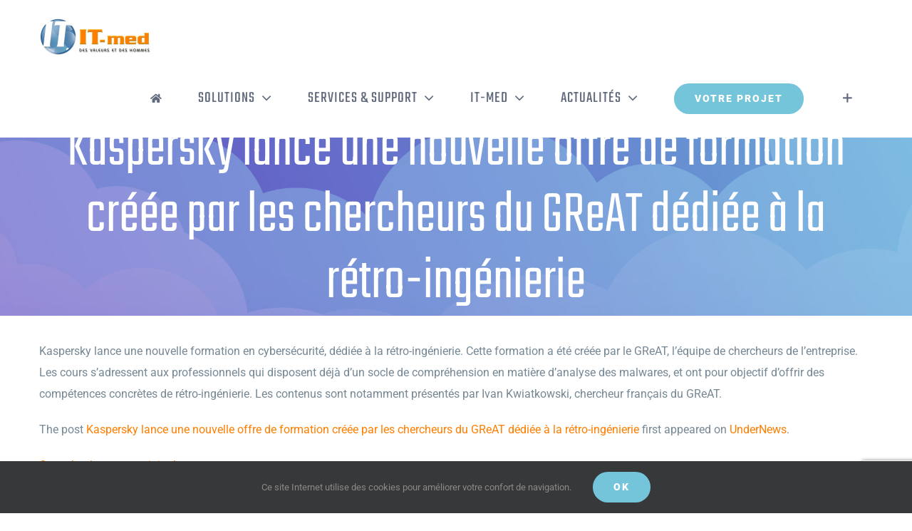

--- FILE ---
content_type: text/html; charset=UTF-8
request_url: https://www.it-med.fr/2021/04/15/kaspersky-lance-une-nouvelle-offre-de-formation-creee-par-les-chercheurs-du-great-dediee-a-la-retro-ingenierie-html/
body_size: 18773
content:
<!DOCTYPE html>
<html class="avada-html-layout-wide avada-html-header-position-top avada-is-100-percent-template" lang="fr-FR" prefix="og: http://ogp.me/ns# fb: http://ogp.me/ns/fb#">
<head>
	<meta http-equiv="X-UA-Compatible" content="IE=edge" />
	<meta http-equiv="Content-Type" content="text/html; charset=utf-8"/>
	<meta name="viewport" content="width=device-width, initial-scale=1" />
	<title>Kaspersky lance une nouvelle offre de formation créée par les chercheurs du GReAT dédiée à la rétro-ingénierie &#8211; IT-med</title>
<meta name='robots' content='max-image-preview:large' />
<link rel="alternate" type="application/rss+xml" title="IT-med &raquo; Flux" href="https://www.it-med.fr/feed/" />
<link rel="alternate" type="application/rss+xml" title="IT-med &raquo; Flux des commentaires" href="https://www.it-med.fr/comments/feed/" />
					<link rel="shortcut icon" href="https://www.it-med.fr/wp-content/uploads/sites/2/2018/11/favicon-32x32-1.png" type="image/x-icon" />
		
					<!-- For iPhone -->
			<link rel="apple-touch-icon" href="https://www.it-med.fr/wp-content/uploads/sites/2/2018/11/apple-touch-icon.png">
		
					<!-- For iPhone Retina display -->
			<link rel="apple-touch-icon" sizes="180x180" href="https://www.it-med.fr/wp-content/uploads/sites/2/2018/11/apple-touch-icon.png">
		
					<!-- For iPad -->
			<link rel="apple-touch-icon" sizes="152x152" href="https://www.it-med.fr/wp-content/uploads/sites/2/2018/11/apple-touch-icon.png">
		
					<!-- For iPad Retina display -->
			<link rel="apple-touch-icon" sizes="167x167" href="https://www.it-med.fr/wp-content/uploads/sites/2/2018/11/apple-touch-icon.png">
		
		<link rel="alternate" title="oEmbed (JSON)" type="application/json+oembed" href="https://www.it-med.fr/wp-json/oembed/1.0/embed?url=https%3A%2F%2Fwww.it-med.fr%2F2021%2F04%2F15%2Fkaspersky-lance-une-nouvelle-offre-de-formation-creee-par-les-chercheurs-du-great-dediee-a-la-retro-ingenierie-html%2F" />
<link rel="alternate" title="oEmbed (XML)" type="text/xml+oembed" href="https://www.it-med.fr/wp-json/oembed/1.0/embed?url=https%3A%2F%2Fwww.it-med.fr%2F2021%2F04%2F15%2Fkaspersky-lance-une-nouvelle-offre-de-formation-creee-par-les-chercheurs-du-great-dediee-a-la-retro-ingenierie-html%2F&#038;format=xml" />

		<meta property="og:title" content="Kaspersky lance une nouvelle offre de formation créée par les chercheurs du GReAT dédiée à la rétro-ingénierie"/>
		<meta property="og:type" content="article"/>
		<meta property="og:url" content="https://www.it-med.fr/2021/04/15/kaspersky-lance-une-nouvelle-offre-de-formation-creee-par-les-chercheurs-du-great-dediee-a-la-retro-ingenierie-html/"/>
		<meta property="og:site_name" content="IT-med"/>
		<meta property="og:description" content="Kaspersky lance une nouvelle formation en cybers&eacute;curit&eacute;, d&eacute;di&eacute;e &agrave; la r&eacute;tro-ing&eacute;nierie. Cette formation a &eacute;t&eacute; cr&eacute;&eacute;e par le GReAT, l&rsquo;&eacute;quipe de chercheurs de l&rsquo;entreprise. Les cours s&rsquo;adressent aux professionnels qui disposent d&eacute;j&agrave; d&rsquo;un socle de compr&eacute;hension en mati&egrave;re d&#039;analyse des malwares, et ont pour objectif d&rsquo;offrir des comp&eacute;tences concr&egrave;tes de r&eacute;tro-ing&eacute;nierie. Les contenus sont notamment"/>

									<meta property="og:image" content="https://www.it-med.fr/wp-content/uploads/sites/2/2018/10/it-med-blanc-h106.jpeg"/>
							<style id='wp-img-auto-sizes-contain-inline-css' type='text/css'>
img:is([sizes=auto i],[sizes^="auto," i]){contain-intrinsic-size:3000px 1500px}
/*# sourceURL=wp-img-auto-sizes-contain-inline-css */
</style>
<style id='wp-emoji-styles-inline-css' type='text/css'>

	img.wp-smiley, img.emoji {
		display: inline !important;
		border: none !important;
		box-shadow: none !important;
		height: 1em !important;
		width: 1em !important;
		margin: 0 0.07em !important;
		vertical-align: -0.1em !important;
		background: none !important;
		padding: 0 !important;
	}
/*# sourceURL=wp-emoji-styles-inline-css */
</style>
<style id='classic-theme-styles-inline-css' type='text/css'>
/*! This file is auto-generated */
.wp-block-button__link{color:#fff;background-color:#32373c;border-radius:9999px;box-shadow:none;text-decoration:none;padding:calc(.667em + 2px) calc(1.333em + 2px);font-size:1.125em}.wp-block-file__button{background:#32373c;color:#fff;text-decoration:none}
/*# sourceURL=/wp-includes/css/classic-themes.min.css */
</style>
<link rel='stylesheet' id='fusion-dynamic-css-css' href='https://www.it-med.fr/wp-content/uploads/sites/2/fusion-styles/_blog-2-d1ae7cb5ce0ca09215c8856f3a426748.min.css?ver=3.3.1' type='text/css' media='all' />
<script type="text/javascript" src="https://www.it-med.fr/wp-includes/js/jquery/jquery.min.js?ver=3.7.1" id="jquery-core-js"></script>
<script type="text/javascript" src="https://www.it-med.fr/wp-includes/js/jquery/jquery-migrate.min.js?ver=3.4.1" id="jquery-migrate-js"></script>
<link rel="https://api.w.org/" href="https://www.it-med.fr/wp-json/" /><link rel="alternate" title="JSON" type="application/json" href="https://www.it-med.fr/wp-json/wp/v2/posts/5853" /><link rel="EditURI" type="application/rsd+xml" title="RSD" href="https://www.it-med.fr/xmlrpc.php?rsd" />
<meta name="generator" content="WordPress 6.9" />
<link rel="canonical" href="https://www.it-med.fr/2021/04/15/kaspersky-lance-une-nouvelle-offre-de-formation-creee-par-les-chercheurs-du-great-dediee-a-la-retro-ingenierie-html/" />
<link rel='shortlink' href='https://www.it-med.fr/?p=5853' />
<style type="text/css" id="css-fb-visibility">@media screen and (max-width: 640px){body:not(.fusion-builder-ui-wireframe) .fusion-no-small-visibility{display:none !important;}body:not(.fusion-builder-ui-wireframe) .sm-text-align-center{text-align:center !important;}body:not(.fusion-builder-ui-wireframe) .sm-text-align-left{text-align:left !important;}body:not(.fusion-builder-ui-wireframe) .sm-text-align-right{text-align:right !important;}body:not(.fusion-builder-ui-wireframe) .sm-mx-auto{margin-left:auto !important;margin-right:auto !important;}body:not(.fusion-builder-ui-wireframe) .sm-ml-auto{margin-left:auto !important;}body:not(.fusion-builder-ui-wireframe) .sm-mr-auto{margin-right:auto !important;}body:not(.fusion-builder-ui-wireframe) .fusion-absolute-position-small{position:absolute;top:auto;width:100%;}}@media screen and (min-width: 641px) and (max-width: 1024px){body:not(.fusion-builder-ui-wireframe) .fusion-no-medium-visibility{display:none !important;}body:not(.fusion-builder-ui-wireframe) .md-text-align-center{text-align:center !important;}body:not(.fusion-builder-ui-wireframe) .md-text-align-left{text-align:left !important;}body:not(.fusion-builder-ui-wireframe) .md-text-align-right{text-align:right !important;}body:not(.fusion-builder-ui-wireframe) .md-mx-auto{margin-left:auto !important;margin-right:auto !important;}body:not(.fusion-builder-ui-wireframe) .md-ml-auto{margin-left:auto !important;}body:not(.fusion-builder-ui-wireframe) .md-mr-auto{margin-right:auto !important;}body:not(.fusion-builder-ui-wireframe) .fusion-absolute-position-medium{position:absolute;top:auto;width:100%;}}@media screen and (min-width: 1025px){body:not(.fusion-builder-ui-wireframe) .fusion-no-large-visibility{display:none !important;}body:not(.fusion-builder-ui-wireframe) .lg-text-align-center{text-align:center !important;}body:not(.fusion-builder-ui-wireframe) .lg-text-align-left{text-align:left !important;}body:not(.fusion-builder-ui-wireframe) .lg-text-align-right{text-align:right !important;}body:not(.fusion-builder-ui-wireframe) .lg-mx-auto{margin-left:auto !important;margin-right:auto !important;}body:not(.fusion-builder-ui-wireframe) .lg-ml-auto{margin-left:auto !important;}body:not(.fusion-builder-ui-wireframe) .lg-mr-auto{margin-right:auto !important;}body:not(.fusion-builder-ui-wireframe) .fusion-absolute-position-large{position:absolute;top:auto;width:100%;}}</style><meta name="generator" content="Powered by Slider Revolution 6.5.15 - responsive, Mobile-Friendly Slider Plugin for WordPress with comfortable drag and drop interface." />
<script>function setREVStartSize(e){
			//window.requestAnimationFrame(function() {
				window.RSIW = window.RSIW===undefined ? window.innerWidth : window.RSIW;
				window.RSIH = window.RSIH===undefined ? window.innerHeight : window.RSIH;
				try {
					var pw = document.getElementById(e.c).parentNode.offsetWidth,
						newh;
					pw = pw===0 || isNaN(pw) ? window.RSIW : pw;
					e.tabw = e.tabw===undefined ? 0 : parseInt(e.tabw);
					e.thumbw = e.thumbw===undefined ? 0 : parseInt(e.thumbw);
					e.tabh = e.tabh===undefined ? 0 : parseInt(e.tabh);
					e.thumbh = e.thumbh===undefined ? 0 : parseInt(e.thumbh);
					e.tabhide = e.tabhide===undefined ? 0 : parseInt(e.tabhide);
					e.thumbhide = e.thumbhide===undefined ? 0 : parseInt(e.thumbhide);
					e.mh = e.mh===undefined || e.mh=="" || e.mh==="auto" ? 0 : parseInt(e.mh,0);
					if(e.layout==="fullscreen" || e.l==="fullscreen")
						newh = Math.max(e.mh,window.RSIH);
					else{
						e.gw = Array.isArray(e.gw) ? e.gw : [e.gw];
						for (var i in e.rl) if (e.gw[i]===undefined || e.gw[i]===0) e.gw[i] = e.gw[i-1];
						e.gh = e.el===undefined || e.el==="" || (Array.isArray(e.el) && e.el.length==0)? e.gh : e.el;
						e.gh = Array.isArray(e.gh) ? e.gh : [e.gh];
						for (var i in e.rl) if (e.gh[i]===undefined || e.gh[i]===0) e.gh[i] = e.gh[i-1];
											
						var nl = new Array(e.rl.length),
							ix = 0,
							sl;
						e.tabw = e.tabhide>=pw ? 0 : e.tabw;
						e.thumbw = e.thumbhide>=pw ? 0 : e.thumbw;
						e.tabh = e.tabhide>=pw ? 0 : e.tabh;
						e.thumbh = e.thumbhide>=pw ? 0 : e.thumbh;
						for (var i in e.rl) nl[i] = e.rl[i]<window.RSIW ? 0 : e.rl[i];
						sl = nl[0];
						for (var i in nl) if (sl>nl[i] && nl[i]>0) { sl = nl[i]; ix=i;}
						var m = pw>(e.gw[ix]+e.tabw+e.thumbw) ? 1 : (pw-(e.tabw+e.thumbw)) / (e.gw[ix]);
						newh =  (e.gh[ix] * m) + (e.tabh + e.thumbh);
					}
					var el = document.getElementById(e.c);
					if (el!==null && el) el.style.height = newh+"px";
					el = document.getElementById(e.c+"_wrapper");
					if (el!==null && el) {
						el.style.height = newh+"px";
						el.style.display = "block";
					}
				} catch(e){
					console.log("Failure at Presize of Slider:" + e)
				}
			//});
		  };</script>
		<script type="text/javascript">
			var doc = document.documentElement;
			doc.setAttribute( 'data-useragent', navigator.userAgent );
		</script>
		<!-- Global site tag (gtag.js) - Google Analytics -->
<script async src="https://www.googletagmanager.com/gtag/js?id=UA-91021127-1"></script>
<script>
  window.dataLayer = window.dataLayer || [];
  function gtag(){dataLayer.push(arguments);}
  gtag('js', new Date());

  gtag('config', 'UA-91021127-1');
</script>
	<style id='global-styles-inline-css' type='text/css'>
:root{--wp--preset--aspect-ratio--square: 1;--wp--preset--aspect-ratio--4-3: 4/3;--wp--preset--aspect-ratio--3-4: 3/4;--wp--preset--aspect-ratio--3-2: 3/2;--wp--preset--aspect-ratio--2-3: 2/3;--wp--preset--aspect-ratio--16-9: 16/9;--wp--preset--aspect-ratio--9-16: 9/16;--wp--preset--color--black: #000000;--wp--preset--color--cyan-bluish-gray: #abb8c3;--wp--preset--color--white: #ffffff;--wp--preset--color--pale-pink: #f78da7;--wp--preset--color--vivid-red: #cf2e2e;--wp--preset--color--luminous-vivid-orange: #ff6900;--wp--preset--color--luminous-vivid-amber: #fcb900;--wp--preset--color--light-green-cyan: #7bdcb5;--wp--preset--color--vivid-green-cyan: #00d084;--wp--preset--color--pale-cyan-blue: #8ed1fc;--wp--preset--color--vivid-cyan-blue: #0693e3;--wp--preset--color--vivid-purple: #9b51e0;--wp--preset--gradient--vivid-cyan-blue-to-vivid-purple: linear-gradient(135deg,rgb(6,147,227) 0%,rgb(155,81,224) 100%);--wp--preset--gradient--light-green-cyan-to-vivid-green-cyan: linear-gradient(135deg,rgb(122,220,180) 0%,rgb(0,208,130) 100%);--wp--preset--gradient--luminous-vivid-amber-to-luminous-vivid-orange: linear-gradient(135deg,rgb(252,185,0) 0%,rgb(255,105,0) 100%);--wp--preset--gradient--luminous-vivid-orange-to-vivid-red: linear-gradient(135deg,rgb(255,105,0) 0%,rgb(207,46,46) 100%);--wp--preset--gradient--very-light-gray-to-cyan-bluish-gray: linear-gradient(135deg,rgb(238,238,238) 0%,rgb(169,184,195) 100%);--wp--preset--gradient--cool-to-warm-spectrum: linear-gradient(135deg,rgb(74,234,220) 0%,rgb(151,120,209) 20%,rgb(207,42,186) 40%,rgb(238,44,130) 60%,rgb(251,105,98) 80%,rgb(254,248,76) 100%);--wp--preset--gradient--blush-light-purple: linear-gradient(135deg,rgb(255,206,236) 0%,rgb(152,150,240) 100%);--wp--preset--gradient--blush-bordeaux: linear-gradient(135deg,rgb(254,205,165) 0%,rgb(254,45,45) 50%,rgb(107,0,62) 100%);--wp--preset--gradient--luminous-dusk: linear-gradient(135deg,rgb(255,203,112) 0%,rgb(199,81,192) 50%,rgb(65,88,208) 100%);--wp--preset--gradient--pale-ocean: linear-gradient(135deg,rgb(255,245,203) 0%,rgb(182,227,212) 50%,rgb(51,167,181) 100%);--wp--preset--gradient--electric-grass: linear-gradient(135deg,rgb(202,248,128) 0%,rgb(113,206,126) 100%);--wp--preset--gradient--midnight: linear-gradient(135deg,rgb(2,3,129) 0%,rgb(40,116,252) 100%);--wp--preset--font-size--small: 12px;--wp--preset--font-size--medium: 20px;--wp--preset--font-size--large: 24px;--wp--preset--font-size--x-large: 42px;--wp--preset--font-size--normal: 16px;--wp--preset--font-size--xlarge: 32px;--wp--preset--font-size--huge: 48px;--wp--preset--spacing--20: 0.44rem;--wp--preset--spacing--30: 0.67rem;--wp--preset--spacing--40: 1rem;--wp--preset--spacing--50: 1.5rem;--wp--preset--spacing--60: 2.25rem;--wp--preset--spacing--70: 3.38rem;--wp--preset--spacing--80: 5.06rem;--wp--preset--shadow--natural: 6px 6px 9px rgba(0, 0, 0, 0.2);--wp--preset--shadow--deep: 12px 12px 50px rgba(0, 0, 0, 0.4);--wp--preset--shadow--sharp: 6px 6px 0px rgba(0, 0, 0, 0.2);--wp--preset--shadow--outlined: 6px 6px 0px -3px rgb(255, 255, 255), 6px 6px rgb(0, 0, 0);--wp--preset--shadow--crisp: 6px 6px 0px rgb(0, 0, 0);}:where(.is-layout-flex){gap: 0.5em;}:where(.is-layout-grid){gap: 0.5em;}body .is-layout-flex{display: flex;}.is-layout-flex{flex-wrap: wrap;align-items: center;}.is-layout-flex > :is(*, div){margin: 0;}body .is-layout-grid{display: grid;}.is-layout-grid > :is(*, div){margin: 0;}:where(.wp-block-columns.is-layout-flex){gap: 2em;}:where(.wp-block-columns.is-layout-grid){gap: 2em;}:where(.wp-block-post-template.is-layout-flex){gap: 1.25em;}:where(.wp-block-post-template.is-layout-grid){gap: 1.25em;}.has-black-color{color: var(--wp--preset--color--black) !important;}.has-cyan-bluish-gray-color{color: var(--wp--preset--color--cyan-bluish-gray) !important;}.has-white-color{color: var(--wp--preset--color--white) !important;}.has-pale-pink-color{color: var(--wp--preset--color--pale-pink) !important;}.has-vivid-red-color{color: var(--wp--preset--color--vivid-red) !important;}.has-luminous-vivid-orange-color{color: var(--wp--preset--color--luminous-vivid-orange) !important;}.has-luminous-vivid-amber-color{color: var(--wp--preset--color--luminous-vivid-amber) !important;}.has-light-green-cyan-color{color: var(--wp--preset--color--light-green-cyan) !important;}.has-vivid-green-cyan-color{color: var(--wp--preset--color--vivid-green-cyan) !important;}.has-pale-cyan-blue-color{color: var(--wp--preset--color--pale-cyan-blue) !important;}.has-vivid-cyan-blue-color{color: var(--wp--preset--color--vivid-cyan-blue) !important;}.has-vivid-purple-color{color: var(--wp--preset--color--vivid-purple) !important;}.has-black-background-color{background-color: var(--wp--preset--color--black) !important;}.has-cyan-bluish-gray-background-color{background-color: var(--wp--preset--color--cyan-bluish-gray) !important;}.has-white-background-color{background-color: var(--wp--preset--color--white) !important;}.has-pale-pink-background-color{background-color: var(--wp--preset--color--pale-pink) !important;}.has-vivid-red-background-color{background-color: var(--wp--preset--color--vivid-red) !important;}.has-luminous-vivid-orange-background-color{background-color: var(--wp--preset--color--luminous-vivid-orange) !important;}.has-luminous-vivid-amber-background-color{background-color: var(--wp--preset--color--luminous-vivid-amber) !important;}.has-light-green-cyan-background-color{background-color: var(--wp--preset--color--light-green-cyan) !important;}.has-vivid-green-cyan-background-color{background-color: var(--wp--preset--color--vivid-green-cyan) !important;}.has-pale-cyan-blue-background-color{background-color: var(--wp--preset--color--pale-cyan-blue) !important;}.has-vivid-cyan-blue-background-color{background-color: var(--wp--preset--color--vivid-cyan-blue) !important;}.has-vivid-purple-background-color{background-color: var(--wp--preset--color--vivid-purple) !important;}.has-black-border-color{border-color: var(--wp--preset--color--black) !important;}.has-cyan-bluish-gray-border-color{border-color: var(--wp--preset--color--cyan-bluish-gray) !important;}.has-white-border-color{border-color: var(--wp--preset--color--white) !important;}.has-pale-pink-border-color{border-color: var(--wp--preset--color--pale-pink) !important;}.has-vivid-red-border-color{border-color: var(--wp--preset--color--vivid-red) !important;}.has-luminous-vivid-orange-border-color{border-color: var(--wp--preset--color--luminous-vivid-orange) !important;}.has-luminous-vivid-amber-border-color{border-color: var(--wp--preset--color--luminous-vivid-amber) !important;}.has-light-green-cyan-border-color{border-color: var(--wp--preset--color--light-green-cyan) !important;}.has-vivid-green-cyan-border-color{border-color: var(--wp--preset--color--vivid-green-cyan) !important;}.has-pale-cyan-blue-border-color{border-color: var(--wp--preset--color--pale-cyan-blue) !important;}.has-vivid-cyan-blue-border-color{border-color: var(--wp--preset--color--vivid-cyan-blue) !important;}.has-vivid-purple-border-color{border-color: var(--wp--preset--color--vivid-purple) !important;}.has-vivid-cyan-blue-to-vivid-purple-gradient-background{background: var(--wp--preset--gradient--vivid-cyan-blue-to-vivid-purple) !important;}.has-light-green-cyan-to-vivid-green-cyan-gradient-background{background: var(--wp--preset--gradient--light-green-cyan-to-vivid-green-cyan) !important;}.has-luminous-vivid-amber-to-luminous-vivid-orange-gradient-background{background: var(--wp--preset--gradient--luminous-vivid-amber-to-luminous-vivid-orange) !important;}.has-luminous-vivid-orange-to-vivid-red-gradient-background{background: var(--wp--preset--gradient--luminous-vivid-orange-to-vivid-red) !important;}.has-very-light-gray-to-cyan-bluish-gray-gradient-background{background: var(--wp--preset--gradient--very-light-gray-to-cyan-bluish-gray) !important;}.has-cool-to-warm-spectrum-gradient-background{background: var(--wp--preset--gradient--cool-to-warm-spectrum) !important;}.has-blush-light-purple-gradient-background{background: var(--wp--preset--gradient--blush-light-purple) !important;}.has-blush-bordeaux-gradient-background{background: var(--wp--preset--gradient--blush-bordeaux) !important;}.has-luminous-dusk-gradient-background{background: var(--wp--preset--gradient--luminous-dusk) !important;}.has-pale-ocean-gradient-background{background: var(--wp--preset--gradient--pale-ocean) !important;}.has-electric-grass-gradient-background{background: var(--wp--preset--gradient--electric-grass) !important;}.has-midnight-gradient-background{background: var(--wp--preset--gradient--midnight) !important;}.has-small-font-size{font-size: var(--wp--preset--font-size--small) !important;}.has-medium-font-size{font-size: var(--wp--preset--font-size--medium) !important;}.has-large-font-size{font-size: var(--wp--preset--font-size--large) !important;}.has-x-large-font-size{font-size: var(--wp--preset--font-size--x-large) !important;}
/*# sourceURL=global-styles-inline-css */
</style>
<style id='wp-block-library-inline-css' type='text/css'>
:root{--wp-block-synced-color:#7a00df;--wp-block-synced-color--rgb:122,0,223;--wp-bound-block-color:var(--wp-block-synced-color);--wp-editor-canvas-background:#ddd;--wp-admin-theme-color:#007cba;--wp-admin-theme-color--rgb:0,124,186;--wp-admin-theme-color-darker-10:#006ba1;--wp-admin-theme-color-darker-10--rgb:0,107,160.5;--wp-admin-theme-color-darker-20:#005a87;--wp-admin-theme-color-darker-20--rgb:0,90,135;--wp-admin-border-width-focus:2px}@media (min-resolution:192dpi){:root{--wp-admin-border-width-focus:1.5px}}.wp-element-button{cursor:pointer}:root .has-very-light-gray-background-color{background-color:#eee}:root .has-very-dark-gray-background-color{background-color:#313131}:root .has-very-light-gray-color{color:#eee}:root .has-very-dark-gray-color{color:#313131}:root .has-vivid-green-cyan-to-vivid-cyan-blue-gradient-background{background:linear-gradient(135deg,#00d084,#0693e3)}:root .has-purple-crush-gradient-background{background:linear-gradient(135deg,#34e2e4,#4721fb 50%,#ab1dfe)}:root .has-hazy-dawn-gradient-background{background:linear-gradient(135deg,#faaca8,#dad0ec)}:root .has-subdued-olive-gradient-background{background:linear-gradient(135deg,#fafae1,#67a671)}:root .has-atomic-cream-gradient-background{background:linear-gradient(135deg,#fdd79a,#004a59)}:root .has-nightshade-gradient-background{background:linear-gradient(135deg,#330968,#31cdcf)}:root .has-midnight-gradient-background{background:linear-gradient(135deg,#020381,#2874fc)}:root{--wp--preset--font-size--normal:16px;--wp--preset--font-size--huge:42px}.has-regular-font-size{font-size:1em}.has-larger-font-size{font-size:2.625em}.has-normal-font-size{font-size:var(--wp--preset--font-size--normal)}.has-huge-font-size{font-size:var(--wp--preset--font-size--huge)}.has-text-align-center{text-align:center}.has-text-align-left{text-align:left}.has-text-align-right{text-align:right}.has-fit-text{white-space:nowrap!important}#end-resizable-editor-section{display:none}.aligncenter{clear:both}.items-justified-left{justify-content:flex-start}.items-justified-center{justify-content:center}.items-justified-right{justify-content:flex-end}.items-justified-space-between{justify-content:space-between}.screen-reader-text{border:0;clip-path:inset(50%);height:1px;margin:-1px;overflow:hidden;padding:0;position:absolute;width:1px;word-wrap:normal!important}.screen-reader-text:focus{background-color:#ddd;clip-path:none;color:#444;display:block;font-size:1em;height:auto;left:5px;line-height:normal;padding:15px 23px 14px;text-decoration:none;top:5px;width:auto;z-index:100000}html :where(.has-border-color){border-style:solid}html :where([style*=border-top-color]){border-top-style:solid}html :where([style*=border-right-color]){border-right-style:solid}html :where([style*=border-bottom-color]){border-bottom-style:solid}html :where([style*=border-left-color]){border-left-style:solid}html :where([style*=border-width]){border-style:solid}html :where([style*=border-top-width]){border-top-style:solid}html :where([style*=border-right-width]){border-right-style:solid}html :where([style*=border-bottom-width]){border-bottom-style:solid}html :where([style*=border-left-width]){border-left-style:solid}html :where(img[class*=wp-image-]){height:auto;max-width:100%}:where(figure){margin:0 0 1em}html :where(.is-position-sticky){--wp-admin--admin-bar--position-offset:var(--wp-admin--admin-bar--height,0px)}@media screen and (max-width:600px){html :where(.is-position-sticky){--wp-admin--admin-bar--position-offset:0px}}
/*wp_block_styles_on_demand_placeholder:6976080fa5a09*/
/*# sourceURL=wp-block-library-inline-css */
</style>
<style id='wp-block-library-theme-inline-css' type='text/css'>
.wp-block-audio :where(figcaption){color:#555;font-size:13px;text-align:center}.is-dark-theme .wp-block-audio :where(figcaption){color:#ffffffa6}.wp-block-audio{margin:0 0 1em}.wp-block-code{border:1px solid #ccc;border-radius:4px;font-family:Menlo,Consolas,monaco,monospace;padding:.8em 1em}.wp-block-embed :where(figcaption){color:#555;font-size:13px;text-align:center}.is-dark-theme .wp-block-embed :where(figcaption){color:#ffffffa6}.wp-block-embed{margin:0 0 1em}.blocks-gallery-caption{color:#555;font-size:13px;text-align:center}.is-dark-theme .blocks-gallery-caption{color:#ffffffa6}:root :where(.wp-block-image figcaption){color:#555;font-size:13px;text-align:center}.is-dark-theme :root :where(.wp-block-image figcaption){color:#ffffffa6}.wp-block-image{margin:0 0 1em}.wp-block-pullquote{border-bottom:4px solid;border-top:4px solid;color:currentColor;margin-bottom:1.75em}.wp-block-pullquote :where(cite),.wp-block-pullquote :where(footer),.wp-block-pullquote__citation{color:currentColor;font-size:.8125em;font-style:normal;text-transform:uppercase}.wp-block-quote{border-left:.25em solid;margin:0 0 1.75em;padding-left:1em}.wp-block-quote cite,.wp-block-quote footer{color:currentColor;font-size:.8125em;font-style:normal;position:relative}.wp-block-quote:where(.has-text-align-right){border-left:none;border-right:.25em solid;padding-left:0;padding-right:1em}.wp-block-quote:where(.has-text-align-center){border:none;padding-left:0}.wp-block-quote.is-large,.wp-block-quote.is-style-large,.wp-block-quote:where(.is-style-plain){border:none}.wp-block-search .wp-block-search__label{font-weight:700}.wp-block-search__button{border:1px solid #ccc;padding:.375em .625em}:where(.wp-block-group.has-background){padding:1.25em 2.375em}.wp-block-separator.has-css-opacity{opacity:.4}.wp-block-separator{border:none;border-bottom:2px solid;margin-left:auto;margin-right:auto}.wp-block-separator.has-alpha-channel-opacity{opacity:1}.wp-block-separator:not(.is-style-wide):not(.is-style-dots){width:100px}.wp-block-separator.has-background:not(.is-style-dots){border-bottom:none;height:1px}.wp-block-separator.has-background:not(.is-style-wide):not(.is-style-dots){height:2px}.wp-block-table{margin:0 0 1em}.wp-block-table td,.wp-block-table th{word-break:normal}.wp-block-table :where(figcaption){color:#555;font-size:13px;text-align:center}.is-dark-theme .wp-block-table :where(figcaption){color:#ffffffa6}.wp-block-video :where(figcaption){color:#555;font-size:13px;text-align:center}.is-dark-theme .wp-block-video :where(figcaption){color:#ffffffa6}.wp-block-video{margin:0 0 1em}:root :where(.wp-block-template-part.has-background){margin-bottom:0;margin-top:0;padding:1.25em 2.375em}
/*# sourceURL=/wp-includes/css/dist/block-library/theme.min.css */
</style>
<link rel='stylesheet' id='rs-plugin-settings-css' href='https://www.it-med.fr/wp-content/plugins/revslider/public/assets/css/rs6.css?ver=6.5.15' type='text/css' media='all' />
<style id='rs-plugin-settings-inline-css' type='text/css'>
#rs-demo-id {}
/*# sourceURL=rs-plugin-settings-inline-css */
</style>
</head>

<body class="wp-singular post-template-default single single-post postid-5853 single-format-standard wp-theme-Avada wp-child-theme-Avada-Child-Theme fusion-image-hovers fusion-pagination-sizing fusion-button_size-large fusion-button_type-flat fusion-button_span-no avada-image-rollover-circle-no avada-image-rollover-yes avada-image-rollover-direction-fade fusion-body ltr fusion-sticky-header no-tablet-sticky-header no-mobile-sticky-header no-mobile-totop avada-has-rev-slider-styles fusion-disable-outline fusion-sub-menu-fade mobile-logo-pos-left layout-wide-mode avada-has-boxed-modal-shadow-none layout-scroll-offset-full avada-has-zero-margin-offset-top fusion-top-header menu-text-align-center mobile-menu-design-modern fusion-show-pagination-text fusion-header-layout-v1 avada-responsive avada-footer-fx-none avada-menu-highlight-style-background fusion-search-form-classic fusion-main-menu-search-overlay fusion-avatar-square avada-dropdown-styles avada-blog-layout-grid avada-blog-archive-layout-grid avada-header-shadow-no avada-menu-icon-position-left avada-has-megamenu-shadow avada-has-mainmenu-dropdown-divider avada-has-header-100-width avada-has-pagetitle-bg-full avada-has-100-footer avada-has-breadcrumb-mobile-hidden avada-has-titlebar-bar_and_content avada-social-full-transparent avada-has-slidingbar-widgets avada-has-slidingbar-position-right avada-slidingbar-toggle-style-menu avada-has-transparent-timeline_color avada-has-pagination-padding avada-flyout-menu-direction-fade avada-ec-views-v1" >
		<a class="skip-link screen-reader-text" href="#content">Passer au contenu</a>

	<div id="boxed-wrapper">
		<div class="fusion-sides-frame"></div>
		<div id="wrapper" class="fusion-wrapper">
			<div id="home" style="position:relative;top:-1px;"></div>
			
				
			<header class="fusion-header-wrapper">
				<div class="fusion-header-v1 fusion-logo-alignment fusion-logo-left fusion-sticky-menu- fusion-sticky-logo- fusion-mobile-logo-  fusion-mobile-menu-design-modern">
					<div class="fusion-header-sticky-height"></div>
<div class="fusion-header">
	<div class="fusion-row">
					<div class="fusion-logo" data-margin-top="15px" data-margin-bottom="15px" data-margin-left="0px" data-margin-right="0px">
			<a class="fusion-logo-link"  href="https://www.it-med.fr/" >

						<!-- standard logo -->
			<img src="https://www.it-med.fr/wp-content/uploads/sites/2/2018/10/it-med-blanc-h106.jpeg" srcset="https://www.it-med.fr/wp-content/uploads/sites/2/2018/10/it-med-blanc-h106.jpeg 1x, https://www.it-med.fr/wp-content/uploads/sites/2/2018/10/it-med-blanc-h106.jpeg 2x" width="320" height="106" style="max-height:106px;height:auto;" alt="IT-med Logo" data-retina_logo_url="https://www.it-med.fr/wp-content/uploads/sites/2/2018/10/it-med-blanc-h106.jpeg" class="fusion-standard-logo" />

			
					</a>
		</div>		<nav class="fusion-main-menu" aria-label="Menu principal"><div class="fusion-overlay-search">		<form role="search" class="searchform fusion-search-form  fusion-search-form-classic" method="get" action="https://www.it-med.fr/">
			<div class="fusion-search-form-content">

				
				<div class="fusion-search-field search-field">
					<label><span class="screen-reader-text">Rechercher:</span>
													<input type="search" value="" name="s" class="s" placeholder="Rechercher..." required aria-required="true" aria-label="Rechercher..."/>
											</label>
				</div>
				<div class="fusion-search-button search-button">
					<input type="submit" class="fusion-search-submit searchsubmit" aria-label="Recherche" value="&#xf002;" />
									</div>

				
			</div>


			
		</form>
		<div class="fusion-search-spacer"></div><a href="#" role="button" aria-label="Fermer la recherche" class="fusion-close-search"></a></div><ul id="menu-information-technology-main-menu" class="fusion-menu"><li  id="menu-item-76"  class="menu-item menu-item-type-custom menu-item-object-custom menu-item-76"  data-item-id="76"><a  href="/" class="fusion-icon-only-link fusion-flex-link fusion-background-highlight"><span class="fusion-megamenu-icon"><i class="glyphicon fa-home fas" aria-hidden="true"></i></span><span class="menu-text"><span class="menu-title">ACCUEIL</span></span></a></li><li  id="menu-item-1216"  class="menu-item menu-item-type-custom menu-item-object-custom menu-item-has-children menu-item-1216 fusion-megamenu-menu "  data-item-id="1216"><a  href="#" class="fusion-background-highlight"><span class="menu-text">SOLUTIONS</span> <span class="fusion-caret"><i class="fusion-dropdown-indicator" aria-hidden="true"></i></span></a><div class="fusion-megamenu-wrapper fusion-columns-3 columns-per-row-3 columns-3 col-span-12 fusion-megamenu-fullwidth"><div class="row"><div class="fusion-megamenu-holder" style="width:1000px;" data-width="1000px"><ul class="fusion-megamenu"><li  id="menu-item-1274"  class="menu-item menu-item-type-post_type menu-item-object-page menu-item-has-children menu-item-1274 fusion-megamenu-submenu menu-item-has-link fusion-megamenu-columns-3 col-lg-4 col-md-4 col-sm-4" ><div class='fusion-megamenu-title'><a href="https://www.it-med.fr/infrastructure/"><span class="fusion-megamenu-icon"><i class="glyphicon fa-server fas" aria-hidden="true"></i></span>INFRASTRUCTURE &#038; SYSTÈMES</a></div><ul class="sub-menu"><li  id="menu-item-1289"  class="menu-item menu-item-type-custom menu-item-object-custom menu-item-1289" ><a  href="/infrastructure/#stockage" class="fusion-background-highlight"><span><span class="fusion-megamenu-bullet"></span>Stockage &#038; sauvegarde</span></a></li><li  id="menu-item-1218"  class="menu-item menu-item-type-custom menu-item-object-custom menu-item-1218" ><a  href="/infrastructure/#virtualisation" class="fusion-background-highlight"><span><span class="fusion-megamenu-bullet"></span>Serveurs &#038; virtualisation</span></a></li><li  id="menu-item-1219"  class="menu-item menu-item-type-custom menu-item-object-custom menu-item-1219" ><a  href="/infrastructure/#systemes" class="fusion-background-highlight"><span><span class="fusion-megamenu-bullet"></span>Systèmes</span></a></li></ul></li><li  id="menu-item-1277"  class="menu-item menu-item-type-post_type menu-item-object-page menu-item-has-children menu-item-1277 fusion-megamenu-submenu menu-item-has-link fusion-megamenu-columns-3 col-lg-4 col-md-4 col-sm-4" ><div class='fusion-megamenu-title'><a href="https://www.it-med.fr/reseau-mobilite/"><span class="fusion-megamenu-icon"><i class="glyphicon fa-wifi fas" aria-hidden="true"></i></span>RÉSEAU &#038; MOBILITÉ</a></div><ul class="sub-menu"><li  id="menu-item-1221"  class="menu-item menu-item-type-custom menu-item-object-custom menu-item-1221" ><a  href="/reseau-mobilite/#architecture" class="fusion-background-highlight"><span><span class="fusion-megamenu-bullet"></span>Ingénierie réseau</span></a></li><li  id="menu-item-1222"  class="menu-item menu-item-type-custom menu-item-object-custom menu-item-1222" ><a  href="/reseau-mobilite/#convergence" class="fusion-background-highlight"><span><span class="fusion-megamenu-bullet"></span>Convergence &#038; collaboratif</span></a></li><li  id="menu-item-1223"  class="menu-item menu-item-type-custom menu-item-object-custom menu-item-1223" ><a  href="/reseau-mobilite/#mobilite" class="fusion-background-highlight"><span><span class="fusion-megamenu-bullet"></span>Mobilité</span></a></li></ul></li><li  id="menu-item-1159"  class="menu-item menu-item-type-post_type menu-item-object-page menu-item-has-children menu-item-1159 fusion-megamenu-submenu menu-item-has-link fusion-megamenu-columns-3 col-lg-4 col-md-4 col-sm-4" ><div class='fusion-megamenu-title'><a href="https://www.it-med.fr/securite/"><span class="fusion-megamenu-icon"><i class="glyphicon fa-shield-alt fas" aria-hidden="true"></i></span>SÉCURITÉ</a></div><ul class="sub-menu"><li  id="menu-item-1224"  class="menu-item menu-item-type-custom menu-item-object-custom menu-item-1224" ><a  href="/securite/#perimetrique" class="fusion-background-highlight"><span><span class="fusion-megamenu-bullet"></span>Sécurité périmétrique</span></a></li><li  id="menu-item-1225"  class="menu-item menu-item-type-custom menu-item-object-custom menu-item-1225" ><a  href="/securite/#interne" class="fusion-background-highlight"><span><span class="fusion-megamenu-bullet"></span>Sécurité interne</span></a></li><li  id="menu-item-1228"  class="menu-item menu-item-type-custom menu-item-object-custom menu-item-1228" ><a  href="/securite/#avancee" class="fusion-background-highlight"><span><span class="fusion-megamenu-bullet"></span>Sécurité avancée&#8230;</span></a></li></ul></li></ul></div><div style="clear:both;"></div></div></div></li><li  id="menu-item-1160"  class="menu-item menu-item-type-custom menu-item-object-custom menu-item-has-children menu-item-1160 fusion-megamenu-menu "  data-item-id="1160"><a  href="#" class="fusion-background-highlight"><span class="menu-text">SERVICES &#038; SUPPORT</span> <span class="fusion-caret"><i class="fusion-dropdown-indicator" aria-hidden="true"></i></span></a><div class="fusion-megamenu-wrapper fusion-columns-3 columns-per-row-3 columns-3 col-span-12 fusion-megamenu-fullwidth"><div class="row"><div class="fusion-megamenu-holder" style="width:1000px;" data-width="1000px"><ul class="fusion-megamenu"><li  id="menu-item-1365"  class="menu-item menu-item-type-post_type menu-item-object-page menu-item-has-children menu-item-1365 fusion-megamenu-submenu menu-item-has-link fusion-megamenu-columns-3 col-lg-4 col-md-4 col-sm-4" ><div class='fusion-megamenu-title'><a href="https://www.it-med.fr/conseil-expertise/"><span class="fusion-megamenu-icon"><i class="glyphicon fa-compass far" aria-hidden="true"></i></span>CONSEIL &#038; EXPERTISE</a></div><ul class="sub-menu"><li  id="menu-item-1369"  class="menu-item menu-item-type-custom menu-item-object-custom menu-item-1369" ><a  href="/conseil-expertise/#audit" class="fusion-background-highlight"><span><span class="fusion-megamenu-bullet"></span>Audit</span></a></li><li  id="menu-item-1370"  class="menu-item menu-item-type-custom menu-item-object-custom menu-item-1370" ><a  href="/conseil-expertise/#evolution" class="fusion-background-highlight"><span><span class="fusion-megamenu-bullet"></span>Évolution d&rsquo;infrastructure</span></a></li><li  id="menu-item-1371"  class="menu-item menu-item-type-custom menu-item-object-custom menu-item-1371" ><a  href="/conseil-expertise/#formation" class="fusion-background-highlight"><span><span class="fusion-megamenu-bullet"></span>Formation</span></a></li></ul></li><li  id="menu-item-1366"  class="menu-item menu-item-type-post_type menu-item-object-page menu-item-has-children menu-item-1366 fusion-megamenu-submenu menu-item-has-link fusion-megamenu-columns-3 col-lg-4 col-md-4 col-sm-4" ><div class='fusion-megamenu-title'><a href="https://www.it-med.fr/realisation-deploiement/"><span class="fusion-megamenu-icon"><i class="glyphicon fa-users-cog fas" aria-hidden="true"></i></span>RÉALISATION &#038; DÉPLOIEMENT</a></div><ul class="sub-menu"><li  id="menu-item-1372"  class="menu-item menu-item-type-custom menu-item-object-custom menu-item-1372" ><a  href="/realisation-deploiement/#installation" class="fusion-background-highlight"><span><span class="fusion-megamenu-bullet"></span>Installation</span></a></li><li  id="menu-item-1373"  class="menu-item menu-item-type-custom menu-item-object-custom menu-item-1373" ><a  href="/realisation-deploiement/#migration" class="fusion-background-highlight"><span><span class="fusion-megamenu-bullet"></span>Migration</span></a></li><li  id="menu-item-1374"  class="menu-item menu-item-type-custom menu-item-object-custom menu-item-1374" ><a  href="/realisation-deploiement/#deploiement" class="fusion-background-highlight"><span><span class="fusion-megamenu-bullet"></span>Déploiement</span></a></li></ul></li><li  id="menu-item-1364"  class="menu-item menu-item-type-post_type menu-item-object-page menu-item-has-children menu-item-1364 fusion-megamenu-submenu menu-item-has-link fusion-megamenu-columns-3 col-lg-4 col-md-4 col-sm-4" ><div class='fusion-megamenu-title'><a href="https://www.it-med.fr/assistance-support/"><span class="fusion-megamenu-icon"><i class="glyphicon fa-headset fas" aria-hidden="true"></i></span>ASSISTANCE &#038; SUPPORT</a></div><ul class="sub-menu"><li  id="menu-item-1377"  class="menu-item menu-item-type-custom menu-item-object-custom menu-item-1377" ><a  href="/assistance-support/#mco" class="fusion-background-highlight"><span><span class="fusion-megamenu-bullet"></span>Maintien en conditions opérationnelles</span></a></li><li  id="menu-item-1378"  class="menu-item menu-item-type-custom menu-item-object-custom menu-item-1378" ><a  href="/assistance-support/#support" class="fusion-background-highlight"><span><span class="fusion-megamenu-bullet"></span>Support</span></a></li><li  id="menu-item-1379"  class="menu-item menu-item-type-custom menu-item-object-custom menu-item-1379" ><a  href="/assistance-support/#supervision" class="fusion-background-highlight"><span><span class="fusion-megamenu-bullet"></span>Supervision</span></a></li></ul></li></ul></div><div style="clear:both;"></div></div></div></li><li  id="menu-item-1207"  class="menu-item menu-item-type-custom menu-item-object-custom menu-item-has-children menu-item-1207 fusion-dropdown-menu"  data-item-id="1207"><a  href="#" class="fusion-background-highlight"><span class="menu-text">IT-MED</span> <span class="fusion-caret"><i class="fusion-dropdown-indicator" aria-hidden="true"></i></span></a><ul class="sub-menu"><li  id="menu-item-77"  class="menu-item menu-item-type-post_type menu-item-object-page menu-item-77 fusion-dropdown-submenu" ><a  href="https://www.it-med.fr/presentation/" class="fusion-background-highlight"><span><span class="fusion-megamenu-icon"><i class="glyphicon fa-users fas" aria-hidden="true"></i></span>QUI SOMMES-NOUS ?</span></a></li><li  id="menu-item-5713"  class="menu-item menu-item-type-post_type menu-item-object-page menu-item-5713 fusion-dropdown-submenu" ><a  href="https://www.it-med.fr/partenaires-it/" class="fusion-background-highlight"><span><span class="fusion-megamenu-icon"><i class="glyphicon fa-handshake fas" aria-hidden="true"></i></span>NOS PARTENAIRES</span></a></li><li  id="menu-item-1204"  class="menu-item menu-item-type-post_type menu-item-object-page menu-item-1204 fusion-dropdown-submenu" ><a  href="https://www.it-med.fr/recrutement/" class="fusion-background-highlight"><span><span class="fusion-megamenu-icon"><i class="glyphicon fa-hands-helping fas" aria-hidden="true"></i></span>NOUS REJOINDRE</span></a></li><li  id="menu-item-1738"  class="menu-item menu-item-type-post_type menu-item-object-page menu-item-1738 fusion-dropdown-submenu" ><a  href="https://www.it-med.fr/contact/" class="fusion-background-highlight"><span><span class="fusion-megamenu-icon"><i class="glyphicon fa-comments fas" aria-hidden="true"></i></span>NOUS CONTACTER</span></a></li></ul></li><li  id="menu-item-80"  class="menu-item menu-item-type-post_type menu-item-object-page menu-item-has-children menu-item-80 fusion-dropdown-menu"  data-item-id="80"><a  href="https://www.it-med.fr/actualites/" class="fusion-background-highlight"><span class="menu-text">ACTUALITÉS</span> <span class="fusion-caret"><i class="fusion-dropdown-indicator" aria-hidden="true"></i></span></a><ul class="sub-menu"><li  id="menu-item-15732"  class="menu-item menu-item-type-taxonomy menu-item-object-category menu-item-15732 fusion-dropdown-submenu" ><a  href="https://www.it-med.fr/categorie/news/" class="fusion-background-highlight"><span><span class="fusion-megamenu-icon"><i class="glyphicon fa-file-invoice fas" aria-hidden="true"></i></span>NEWS</span></a></li><li  id="menu-item-1214"  class="menu-item menu-item-type-taxonomy menu-item-object-category menu-item-1214 fusion-dropdown-submenu" ><a  href="https://www.it-med.fr/categorie/fil-itmed/" class="fusion-background-highlight"><span><span class="fusion-megamenu-icon"><i class="glyphicon fa-newspaper far" aria-hidden="true"></i></span>FIL IT-MED</span></a></li><li  id="menu-item-1213"  class="menu-item menu-item-type-taxonomy menu-item-object-category current-post-ancestor current-menu-parent current-post-parent menu-item-1213 fusion-dropdown-submenu" ><a  href="https://www.it-med.fr/categorie/actu-it/" class="fusion-background-highlight"><span><span class="fusion-megamenu-icon"><i class="glyphicon fa-globe fas" aria-hidden="true"></i></span>ACTU IT</span></a></li><li  id="menu-item-1215"  class="menu-item menu-item-type-taxonomy menu-item-object-category menu-item-1215 fusion-dropdown-submenu" ><a  href="https://www.it-med.fr/categorie/technews/" class="fusion-background-highlight"><span><span class="fusion-megamenu-icon"><i class="glyphicon fa-highlighter fas" aria-hidden="true"></i></span>NEWSLETTER ABONNÉS</span></a></li></ul></li><li  id="menu-item-79"  class="menu-item menu-item-type-post_type menu-item-object-page menu-item-79 fusion-menu-item-button"  data-item-id="79"><a  href="https://www.it-med.fr/contact/" class="fusion-background-highlight"><span class="menu-text fusion-button button-default button-large">VOTRE PROJET</span></a></li><li class="fusion-custom-menu-item fusion-main-menu-sliding-bar" data-classes="fusion-main-menu-sliding-bar"><a class="fusion-main-menu-icon fusion-icon-sliding-bar" href="#" aria-label="Activer/désactiver l’espace de la barre coulissante" data-title="Activer/désactiver l’espace de la barre coulissante" title="Activer/désactiver l’espace de la barre coulissante"></a></li></ul></nav>	<div class="fusion-mobile-menu-icons">
							<a href="#" class="fusion-icon fusion-icon-bars" aria-label="Afficher/masquer le menu mobile" aria-expanded="false"></a>
		
		
								<a href="#" class="fusion-icon fusion-icon-sliding-bar" aria-label="Activer/désactiver l’espace de la barre coulissante"></a>
		
			</div>

<nav class="fusion-mobile-nav-holder fusion-mobile-menu-text-align-left" aria-label="Menu principal mobile"></nav>

					</div>
</div>
				</div>
				<div class="fusion-clearfix"></div>
			</header>
							
				
		<div id="sliders-container">
					</div>
				
				
			
			<div class="avada-page-titlebar-wrapper" role="banner">
	<div class="fusion-page-title-bar fusion-page-title-bar-none fusion-page-title-bar-center">
		<div class="fusion-page-title-row">
			<div class="fusion-page-title-wrapper">
				<div class="fusion-page-title-captions">

																							<h1 class="entry-title">Kaspersky lance une nouvelle offre de formation créée par les chercheurs du GReAT dédiée à la rétro-ingénierie</h1>

											
																		<div class="fusion-page-title-secondary">
								<div class="fusion-breadcrumbs"><span class="fusion-breadcrumb-item"><a href="https://www.it-med.fr" class="fusion-breadcrumb-link"><span >Accueil</span></a></span><span class="fusion-breadcrumb-sep">›</span><span class="fusion-breadcrumb-item"><span  class="breadcrumb-leaf">Kaspersky lance une nouvelle offre de formation créée par les chercheurs du GReAT dédiée à la rétro-ingénierie</span></span></div>							</div>
											
				</div>

				
			</div>
		</div>
	</div>
</div>

						<main id="main" class="clearfix width-100">
				<div class="fusion-row" style="max-width:100%;">

<section id="content" style="width: 100%;">
	
					<article id="post-5853" class="post post-5853 type-post status-publish format-standard hentry category-actu-it tag-securite">
										<span class="entry-title" style="display: none;">Kaspersky lance une nouvelle offre de formation créée par les chercheurs du GReAT dédiée à la rétro-ingénierie</span>
			
				
						<div class="post-content">
				<div class="fusion-fullwidth fullwidth-box fusion-builder-row-1 nonhundred-percent-fullwidth non-hundred-percent-height-scrolling" style="background-color: rgba(255,255,255,0);background-position: center center;background-repeat: no-repeat;padding-top:0px;padding-right:30px;padding-bottom:0px;padding-left:30px;margin-bottom: 0px;margin-top: 0px;border-width: 0px 0px 0px 0px;border-color:#edeef2;border-style:solid;" ><div class="fusion-builder-row fusion-row"><div class="fusion-layout-column fusion_builder_column fusion-builder-column-0 fusion_builder_column_1_1 1_1 fusion-one-full fusion-column-first fusion-column-last" style="margin-top:0px;margin-bottom:0px;"><div class="fusion-column-wrapper fusion-flex-column-wrapper-legacy" style="background-position:left top;background-repeat:no-repeat;-webkit-background-size:cover;-moz-background-size:cover;-o-background-size:cover;background-size:cover;padding: 0px 0px 0px 0px;"><div class="fusion-text fusion-text-1"><div>
<p>Kaspersky lance une nouvelle formation en cybers&eacute;curit&eacute;, d&eacute;di&eacute;e &agrave; la r&eacute;tro-ing&eacute;nierie. Cette formation a &eacute;t&eacute; cr&eacute;&eacute;e par le GReAT, l&rsquo;&eacute;quipe de chercheurs de l&rsquo;entreprise. Les cours s&rsquo;adressent aux professionnels qui disposent d&eacute;j&agrave; d&rsquo;un socle de compr&eacute;hension en mati&egrave;re d&rsquo;analyse des malwares, et ont pour objectif d&rsquo;offrir des comp&eacute;tences concr&egrave;tes de r&eacute;tro-ing&eacute;nierie. Les contenus sont notamment pr&eacute;sent&eacute;s par Ivan Kwiatkowski, chercheur fran&ccedil;ais du GReAT.</p>
<p>The post <a href="https://www.undernews.fr/culture-web-emploi/emploi-carriere/kaspersky-lance-une-nouvelle-offre-de-formation-creee-par-les-chercheurs-du-great-dediee-a-la-retro-ingenierie.html">Kaspersky lance une nouvelle offre de formation cr&eacute;&eacute;e par les chercheurs du GReAT d&eacute;di&eacute;e &agrave; la r&eacute;tro-ing&eacute;nierie</a> first appeared on <a href="https://www.undernews.fr/">UnderNews</a>.<imgsrc="" height="1" width="1" alt=""></div>
<p><a href="http://feedproxy.google.com/~r/Undernews/~3/xI8DZKVcges/kaspersky-lance-une-nouvelle-offre-de-formation-creee-par-les-chercheurs-du-great-dediee-a-la-retro-ingenierie.html">Consulter la source originale</a></p>
</div><div class="fusion-clearfix"></div></div></div></div></div>
							</div>

												<span class="vcard rich-snippet-hidden"><span class="fn"><a href="https://www.it-med.fr/author/c-bossart/" title="Articles par Céline" rel="author">Céline</a></span></span><span class="updated rich-snippet-hidden">2021-04-15T16:37:40+02:00</span>																								
																	</article>
	</section>
						
					</div>  <!-- fusion-row -->
				</main>  <!-- #main -->
				
				
								
					
		<div class="fusion-footer">
				
	
	<footer id="footer" class="fusion-footer-copyright-area">
		<div class="fusion-row">
			<div class="fusion-copyright-content">

				<div class="fusion-copyright-notice">
		<div>
		Copyright 2018-<script>document.write(new Date().getFullYear());</script> IT-med   |   Tous droits réservés  |  <a href="/politique-rgpd">Politique de confidentialité</a>  |  <a href="/mentions-legales">Mentions légales</a>  |  <a href="/gestion-donnees">Gestion de vos données personnelles</a>	</div>
</div>
<div class="fusion-social-links-footer">
	<div class="fusion-social-networks boxed-icons"><div class="fusion-social-networks-wrapper"><a  class="fusion-social-network-icon fusion-tooltip fusion-facebook fusion-icon-facebook" style="color:#ffffff;background-color:#3b5998;border-color:#3b5998;" data-placement="top" data-title="Facebook" data-toggle="tooltip" title="Facebook" href="https://www.facebook.com/IT-med-181991705151233/" target="_blank" rel="nofollow"><span class="screen-reader-text">Facebook</span></a><a  class="fusion-social-network-icon fusion-tooltip fusion-linkedin fusion-icon-linkedin" style="color:#ffffff;background-color:#0077b5;border-color:#0077b5;" data-placement="top" data-title="LinkedIn" data-toggle="tooltip" title="LinkedIn" href="https://www.linkedin.com/company/it-med-13014/" target="_blank" rel="nofollow"><span class="screen-reader-text">LinkedIn</span></a><a  class="fusion-social-network-icon fusion-tooltip fusion-twitter fusion-icon-twitter" style="color:#ffffff;background-color:#55acee;border-color:#55acee;" data-placement="top" data-title="Twitter" data-toggle="tooltip" title="Twitter" href="https://twitter.com/itmed13014" target="_blank" rel="nofollow"><span class="screen-reader-text">Twitter</span></a></div></div></div>

			</div> <!-- fusion-fusion-copyright-content -->
		</div> <!-- fusion-row -->
	</footer> <!-- #footer -->
		</div> <!-- fusion-footer -->

		
					<div class="fusion-sliding-bar-wrapper">
								<div id="slidingbar-area" class="slidingbar-area fusion-sliding-bar-area fusion-widget-area fusion-sliding-bar-position-right fusion-sliding-bar-text-align-left fusion-sliding-bar-toggle-menu fusion-sliding-bar-columns-stacked" data-breakpoint="960" data-toggle="menu">
		
		<div id="slidingbar" class="fusion-sliding-bar">
						<div class="fusion-sliding-bar-content-wrapper">
									<div class="fusion-sb-toggle-wrapper">
						<a class="fusion-sb-close" href="#"><span class="screen-reader-text">Fermer l’espace de la barre coulissante</span></a>
					</div>
								<div class="fusion-sliding-bar-content">

																														<div class="fusion-column">
							<section id="text-2" class="fusion-slidingbar-widget-column widget widget_text"><h4 class="widget-title">SUPPORT CLIENTS</h4>			<div class="textwidget"><p style="font-size: 15px;">Un problème sur votre infrastructure&nbsp;? Besoin d&rsquo;assistance&nbsp;? Accédez à votre solution de déclaration et suivi d&rsquo;incident.</p>
<div class="fusion-button-wrapper"><style type="text/css">.fusion-button.button-1 {border-radius:25px;}</style><a class="fusion-button button-flat button-xlarge button-default button-1 fusion-button-default-span fusion-button-default-type" target="_blank" rel="noopener noreferrer" href="https://support.it-med.fr/"><span class="fusion-button-text">Accès support</span></a></div></div>
		<div style="clear:both;"></div></section><section id="text-4" class="fusion-slidingbar-widget-column widget widget_text"><h4 class="widget-title">ESPACE ABONNÉS</h4>			<div class="textwidget"><div class="fusion-login-box fusion-login-box-1 fusion-login-box-login fusion-login-align-center fusion-login-field-layout-stacked"><div class="fusion-login-caption">Connectez-vous</div><form class="fusion-login-form" style="background-color:#f6f6f6;" name="loginform" id="loginform" method="post" action="https://www.it-med.fr/wp-login.php"><div class="fusion-login-fields"><div class="fusion-login-input-wrapper"><label class="fusion-hidden-content" for="user_login-1">Nom d&#039;utilisateur</label><input type="text" name="log" placeholder="Nom d&#039;utilisateur" value="" size="20" class="fusion-login-username input-text" id="user_login-1" /></div><div class="fusion-login-input-wrapper"><label class="fusion-hidden-content" for="user_pass-1">Mot de passe</label><input type="password" name="pwd" placeholder="Mot de passe" value="" size="20" class="fusion-login-password input-text" id="user_pass-1" /></div></div><div class="fusion-login-additional-content"><div class="fusion-login-submit-wrapper"><button class="fusion-login-button fusion-button button-default button-large fusion-login-button-no-fullwidth" type="submit" name="wp-submit">S&#039;identifier</button><input type="hidden" name="user-cookie" value="1" /><input type="hidden" name="redirect_to" value="https://www.it-med.fr/2021/04/15/kaspersky-lance-une-nouvelle-offre-de-formation-creee-par-les-chercheurs-du-great-dediee-a-la-retro-ingenierie-html/" /><input type="hidden" name="fusion_login_box" value="true" /><input type="hidden" name="_wp_http_referer" value="/2021/04/15/kaspersky-lance-une-nouvelle-offre-de-formation-creee-par-les-chercheurs-du-great-dediee-a-la-retro-ingenierie-html/" /><span class="fusion-login-nonce" style="display:none;"></span></div><div class="fusion-login-links"><a class="fusion-login-lost-passowrd" target="_self" href="/connexion/reinitialisation">Mot de passe perdu ?</a></div></div></form></div></div>
		<div style="clear:both;"></div></section><section id="facebook-like-widget-2" class="fusion-slidingbar-widget-column widget facebook_like"><h4 class="widget-title">Rejoignez-nous</h4>
												<script>
			
					window.fbAsyncInit = function() {
						fusion_resize_page_widget();

						jQuery( window ).on( 'resize', function() {
							fusion_resize_page_widget();
						});

						function fusion_resize_page_widget() {
							var availableSpace     = jQuery( '.facebook-like-widget-2' ).width(),
								lastAvailableSPace = jQuery( '.facebook-like-widget-2 .fb-page' ).attr( 'data-width' ),
								maxWidth           = 268;

							if ( 1 > availableSpace ) {
								availableSpace = maxWidth;
							}

							if ( availableSpace != lastAvailableSPace && availableSpace != maxWidth ) {
								if ( maxWidth < availableSpace ) {
									availableSpace = maxWidth;
								}
								jQuery('.facebook-like-widget-2 .fb-page' ).attr( 'data-width', Math.floor( availableSpace ) );
								if ( 'undefined' !== typeof FB ) {
									FB.XFBML.parse();
								}
							}
						}
					};

					( function( d, s, id ) {
						var js,
							fjs = d.getElementsByTagName( s )[0];
						if ( d.getElementById( id ) ) {
							return;
						}
						js     = d.createElement( s );
						js.id  = id;
						js.src = "https://connect.facebook.net/fr_FR/sdk.js#xfbml=1&version=v8.0&appId=";
						fjs.parentNode.insertBefore( js, fjs );
					}( document, 'script', 'facebook-jssdk' ) );

							</script>
			
			<div class="fb-like-box-container facebook-like-widget-2" id="fb-root">
				<div class="fb-page" data-href="https://www.facebook.com/IT-med-181991705151233/" data-original-width="268" data-width="268" data-adapt-container-width="true" data-small-header="false" data-height="540" data-hide-cover="false" data-show-facepile="true" data-tabs="timeline,events"></div>
			</div>
			<div style="clear:both;"></div></section><section id="text-3" class="fusion-slidingbar-widget-column widget widget_text"><h4 class="widget-title">NOUS CONTACTER</h4>			<div class="textwidget"><ul class="fusion-checklist fusion-checklist-1" style="font-size:15px;line-height:25.5px;"><li class="fusion-li-item"><span style="height:25.5px;width:25.5px;margin-right:10.5px;" class="icon-wrapper circle-no"><i class="fusion-li-icon fa fa-home" style="color:#616a7d;" aria-hidden="true"></i></span><div class="fusion-li-item-content" style="margin-left:36px;">31 boulevard Charles Moretti prolongé
Immeuble Aussiburo
13014 MARSEILLE</div></li><li class="fusion-li-item"><span style="height:25.5px;width:25.5px;margin-right:10.5px;" class="icon-wrapper circle-no"><i class="fusion-li-icon fa fa-phone" style="color:#616a7d;" aria-hidden="true"></i></span><div class="fusion-li-item-content" style="margin-left:36px;">09.81.03.90.00</div></li><li class="fusion-li-item"><span style="height:25.5px;width:25.5px;margin-right:10.5px;" class="icon-wrapper circle-no"><i class="fusion-li-icon fa fa-envelope" style="color:#616a7d;" aria-hidden="true"></i></span><div class="fusion-li-item-content" style="margin-left:36px;">contact@it-med.fr</div></li></ul></div>
		<div style="clear:both;"></div></section>																						</div>
																																																																							<div class="fusion-clearfix"></div>
				</div>
			</div>
		</div>
	</div>
						</div>

												</div> <!-- wrapper -->
		</div> <!-- #boxed-wrapper -->
		<div class="fusion-top-frame"></div>
		<div class="fusion-bottom-frame"></div>
		<div class="fusion-boxed-shadow"></div>
		<a class="fusion-one-page-text-link fusion-page-load-link"></a>

		<div class="avada-footer-scripts">
			
		<script>
			window.RS_MODULES = window.RS_MODULES || {};
			window.RS_MODULES.modules = window.RS_MODULES.modules || {};
			window.RS_MODULES.waiting = window.RS_MODULES.waiting || [];
			window.RS_MODULES.defered = true;
			window.RS_MODULES.moduleWaiting = window.RS_MODULES.moduleWaiting || {};
			window.RS_MODULES.type = 'compiled';
		</script>
		<script type="speculationrules">
{"prefetch":[{"source":"document","where":{"and":[{"href_matches":"/*"},{"not":{"href_matches":["/wp-*.php","/wp-admin/*","/wp-content/uploads/sites/2/*","/wp-content/*","/wp-content/plugins/*","/wp-content/themes/Avada-Child-Theme/*","/wp-content/themes/Avada/*","/*\\?(.+)"]}},{"not":{"selector_matches":"a[rel~=\"nofollow\"]"}},{"not":{"selector_matches":".no-prefetch, .no-prefetch a"}}]},"eagerness":"conservative"}]}
</script>
<script type="text/javascript">var fusionNavIsCollapsed=function(e){var t;window.innerWidth<=e.getAttribute("data-breakpoint")?(e.classList.add("collapse-enabled"),e.classList.contains("expanded")||(e.setAttribute("aria-expanded","false"),window.dispatchEvent(new Event("fusion-mobile-menu-collapsed",{bubbles:!0,cancelable:!0})))):(null!==e.querySelector(".menu-item-has-children.expanded .fusion-open-nav-submenu-on-click")&&e.querySelector(".menu-item-has-children.expanded .fusion-open-nav-submenu-on-click").click(),e.classList.remove("collapse-enabled"),e.setAttribute("aria-expanded","true"),null!==e.querySelector(".fusion-custom-menu")&&e.querySelector(".fusion-custom-menu").removeAttribute("style")),e.classList.add("no-wrapper-transition"),clearTimeout(t),t=setTimeout(function(){e.classList.remove("no-wrapper-transition")},400),e.classList.remove("loading")},fusionRunNavIsCollapsed=function(){var e,t=document.querySelectorAll(".fusion-menu-element-wrapper");for(e=0;e<t.length;e++)fusionNavIsCollapsed(t[e])};function avadaGetScrollBarWidth(){var e,t,n,s=document.createElement("p");return s.style.width="100%",s.style.height="200px",(e=document.createElement("div")).style.position="absolute",e.style.top="0px",e.style.left="0px",e.style.visibility="hidden",e.style.width="200px",e.style.height="150px",e.style.overflow="hidden",e.appendChild(s),document.body.appendChild(e),t=s.offsetWidth,e.style.overflow="scroll",t==(n=s.offsetWidth)&&(n=e.clientWidth),document.body.removeChild(e),t-n}fusionRunNavIsCollapsed(),window.addEventListener("fusion-resize-horizontal",fusionRunNavIsCollapsed);</script><div class="fusion-privacy-bar fusion-privacy-bar-bottom">
	<div class="fusion-privacy-bar-main">
		<span>Ce site Internet utilise des cookies pour améliorer votre confort de navigation.					</span>
		<a href="#" class="fusion-privacy-bar-acceptance fusion-button fusion-button-default fusion-button-default-size fusion-button-span-no" data-alt-text="Mettre à jour" data-orig-text="OK">
			OK		</a>
	</div>
	</div>
<script type="text/javascript" src="https://www.it-med.fr/wp-includes/js/dist/hooks.min.js?ver=dd5603f07f9220ed27f1" id="wp-hooks-js"></script>
<script type="text/javascript" src="https://www.it-med.fr/wp-includes/js/dist/i18n.min.js?ver=c26c3dc7bed366793375" id="wp-i18n-js"></script>
<script type="text/javascript" id="wp-i18n-js-after">
/* <![CDATA[ */
wp.i18n.setLocaleData( { 'text direction\u0004ltr': [ 'ltr' ] } );
//# sourceURL=wp-i18n-js-after
/* ]]> */
</script>
<script type="text/javascript" src="https://www.it-med.fr/wp-content/plugins/contact-form-7/includes/swv/js/index.js?ver=6.1.4" id="swv-js"></script>
<script type="text/javascript" id="contact-form-7-js-translations">
/* <![CDATA[ */
( function( domain, translations ) {
	var localeData = translations.locale_data[ domain ] || translations.locale_data.messages;
	localeData[""].domain = domain;
	wp.i18n.setLocaleData( localeData, domain );
} )( "contact-form-7", {"translation-revision-date":"2025-02-06 12:02:14+0000","generator":"GlotPress\/4.0.1","domain":"messages","locale_data":{"messages":{"":{"domain":"messages","plural-forms":"nplurals=2; plural=n > 1;","lang":"fr"},"This contact form is placed in the wrong place.":["Ce formulaire de contact est plac\u00e9 dans un mauvais endroit."],"Error:":["Erreur\u00a0:"]}},"comment":{"reference":"includes\/js\/index.js"}} );
//# sourceURL=contact-form-7-js-translations
/* ]]> */
</script>
<script type="text/javascript" id="contact-form-7-js-before">
/* <![CDATA[ */
var wpcf7 = {
    "api": {
        "root": "https:\/\/www.it-med.fr\/wp-json\/",
        "namespace": "contact-form-7\/v1"
    }
};
//# sourceURL=contact-form-7-js-before
/* ]]> */
</script>
<script type="text/javascript" src="https://www.it-med.fr/wp-content/plugins/contact-form-7/includes/js/index.js?ver=6.1.4" id="contact-form-7-js"></script>
<script type="text/javascript" src="https://www.it-med.fr/wp-content/plugins/revslider/public/assets/js/rbtools.min.js?ver=6.5.15" defer async id="tp-tools-js"></script>
<script type="text/javascript" src="https://www.it-med.fr/wp-content/plugins/revslider/public/assets/js/rs6.min.js?ver=6.5.15" defer async id="revmin-js"></script>
<script type="text/javascript" id="donot-sell-form-js-extra">
/* <![CDATA[ */
var localized_donot_sell_form = {"admin_donot_sell_ajax_url":"https://www.it-med.fr/wp-admin/admin-ajax.php"};
//# sourceURL=donot-sell-form-js-extra
/* ]]> */
</script>
<script type="text/javascript" src="https://www.it-med.fr/wp-content/plugins/gdpr-framework/assets/js/gdpr-donotsell.js?ver=2.2.0" id="donot-sell-form-js"></script>
<script type="text/javascript" src="https://www.google.com/recaptcha/api.js?render=6Ldo6YMUAAAAAFUBrt9zQaybxVS2kDQJ47SadM6_&amp;ver=3.0" id="google-recaptcha-js"></script>
<script type="text/javascript" src="https://www.it-med.fr/wp-includes/js/dist/vendor/wp-polyfill.min.js?ver=3.15.0" id="wp-polyfill-js"></script>
<script type="text/javascript" id="wpcf7-recaptcha-js-before">
/* <![CDATA[ */
var wpcf7_recaptcha = {
    "sitekey": "6Ldo6YMUAAAAAFUBrt9zQaybxVS2kDQJ47SadM6_",
    "actions": {
        "homepage": "homepage",
        "contactform": "contactform"
    }
};
//# sourceURL=wpcf7-recaptcha-js-before
/* ]]> */
</script>
<script type="text/javascript" src="https://www.it-med.fr/wp-content/plugins/contact-form-7/modules/recaptcha/index.js?ver=6.1.4" id="wpcf7-recaptcha-js"></script>
<script type="text/javascript" src="https://www.it-med.fr/wp-content/themes/Avada/includes/lib/assets/min/js/library/modernizr.js?ver=3.3.1" id="modernizr-js"></script>
<script type="text/javascript" id="fusion-column-bg-image-js-extra">
/* <![CDATA[ */
var fusionBgImageVars = {"content_break_point":"960"};
//# sourceURL=fusion-column-bg-image-js-extra
/* ]]> */
</script>
<script type="text/javascript" src="https://www.it-med.fr/wp-content/plugins/fusion-builder/assets/js/min/general/fusion-column-bg-image.js?ver=1" id="fusion-column-bg-image-js"></script>
<script type="text/javascript" src="https://www.it-med.fr/wp-content/themes/Avada/includes/lib/assets/min/js/library/cssua.js?ver=2.1.28" id="cssua-js"></script>
<script type="text/javascript" src="https://www.it-med.fr/wp-content/themes/Avada/includes/lib/assets/min/js/library/jquery.waypoints.js?ver=2.0.3" id="jquery-waypoints-js"></script>
<script type="text/javascript" src="https://www.it-med.fr/wp-content/themes/Avada/includes/lib/assets/min/js/general/fusion-waypoints.js?ver=1" id="fusion-waypoints-js"></script>
<script type="text/javascript" id="fusion-animations-js-extra">
/* <![CDATA[ */
var fusionAnimationsVars = {"status_css_animations":"desktop"};
//# sourceURL=fusion-animations-js-extra
/* ]]> */
</script>
<script type="text/javascript" src="https://www.it-med.fr/wp-content/plugins/fusion-builder/assets/js/min/general/fusion-animations.js?ver=1" id="fusion-animations-js"></script>
<script type="text/javascript" id="fusion-js-extra">
/* <![CDATA[ */
var fusionJSVars = {"visibility_small":"640","visibility_medium":"1024"};
//# sourceURL=fusion-js-extra
/* ]]> */
</script>
<script type="text/javascript" src="https://www.it-med.fr/wp-content/themes/Avada/includes/lib/assets/min/js/general/fusion.js?ver=3.3.1" id="fusion-js"></script>
<script type="text/javascript" src="https://www.it-med.fr/wp-content/themes/Avada/includes/lib/assets/min/js/library/bootstrap.transition.js?ver=3.3.6" id="bootstrap-transition-js"></script>
<script type="text/javascript" src="https://www.it-med.fr/wp-content/themes/Avada/includes/lib/assets/min/js/library/bootstrap.tooltip.js?ver=3.3.5" id="bootstrap-tooltip-js"></script>
<script type="text/javascript" src="https://www.it-med.fr/wp-content/themes/Avada/includes/lib/assets/min/js/library/jquery.requestAnimationFrame.js?ver=1" id="jquery-request-animation-frame-js"></script>
<script type="text/javascript" src="https://www.it-med.fr/wp-content/themes/Avada/includes/lib/assets/min/js/library/jquery.easing.js?ver=1.3" id="jquery-easing-js"></script>
<script type="text/javascript" src="https://www.it-med.fr/wp-content/themes/Avada/includes/lib/assets/min/js/library/jquery.fitvids.js?ver=1.1" id="jquery-fitvids-js"></script>
<script type="text/javascript" src="https://www.it-med.fr/wp-content/themes/Avada/includes/lib/assets/min/js/library/jquery.flexslider.js?ver=2.7.2" id="jquery-flexslider-js"></script>
<script type="text/javascript" src="https://www.it-med.fr/wp-content/themes/Avada/includes/lib/assets/min/js/library/jquery.hoverflow.js?ver=1" id="jquery-hover-flow-js"></script>
<script type="text/javascript" src="https://www.it-med.fr/wp-content/themes/Avada/includes/lib/assets/min/js/library/jquery.hoverintent.js?ver=1" id="jquery-hover-intent-js"></script>
<script type="text/javascript" id="jquery-lightbox-js-extra">
/* <![CDATA[ */
var fusionLightboxVideoVars = {"lightbox_video_width":"1280","lightbox_video_height":"720"};
//# sourceURL=jquery-lightbox-js-extra
/* ]]> */
</script>
<script type="text/javascript" src="https://www.it-med.fr/wp-content/themes/Avada/includes/lib/assets/min/js/library/jquery.ilightbox.js?ver=2.2.3" id="jquery-lightbox-js"></script>
<script type="text/javascript" src="https://www.it-med.fr/wp-content/themes/Avada/includes/lib/assets/min/js/library/jquery.mousewheel.js?ver=3.0.6" id="jquery-mousewheel-js"></script>
<script type="text/javascript" src="https://www.it-med.fr/wp-content/themes/Avada/includes/lib/assets/min/js/library/jquery.placeholder.js?ver=2.0.7" id="jquery-placeholder-js"></script>
<script type="text/javascript" src="https://www.it-med.fr/wp-content/themes/Avada/includes/lib/assets/min/js/library/jquery.fade.js?ver=1" id="jquery-fade-js"></script>
<script type="text/javascript" id="fusion-equal-heights-js-extra">
/* <![CDATA[ */
var fusionEqualHeightVars = {"content_break_point":"960"};
//# sourceURL=fusion-equal-heights-js-extra
/* ]]> */
</script>
<script type="text/javascript" src="https://www.it-med.fr/wp-content/themes/Avada/includes/lib/assets/min/js/general/fusion-equal-heights.js?ver=1" id="fusion-equal-heights-js"></script>
<script type="text/javascript" src="https://www.it-med.fr/wp-content/themes/Avada/includes/lib/assets/min/js/library/fusion-parallax.js?ver=1" id="fusion-parallax-js"></script>
<script type="text/javascript" id="fusion-video-general-js-extra">
/* <![CDATA[ */
var fusionVideoGeneralVars = {"status_vimeo":"1","status_yt":"1"};
//# sourceURL=fusion-video-general-js-extra
/* ]]> */
</script>
<script type="text/javascript" src="https://www.it-med.fr/wp-content/themes/Avada/includes/lib/assets/min/js/library/fusion-video-general.js?ver=1" id="fusion-video-general-js"></script>
<script type="text/javascript" id="fusion-video-bg-js-extra">
/* <![CDATA[ */
var fusionVideoBgVars = {"status_vimeo":"1","status_yt":"1"};
//# sourceURL=fusion-video-bg-js-extra
/* ]]> */
</script>
<script type="text/javascript" src="https://www.it-med.fr/wp-content/themes/Avada/includes/lib/assets/min/js/library/fusion-video-bg.js?ver=1" id="fusion-video-bg-js"></script>
<script type="text/javascript" id="fusion-lightbox-js-extra">
/* <![CDATA[ */
var fusionLightboxVars = {"status_lightbox":"1","lightbox_gallery":"1","lightbox_skin":"metro-white","lightbox_title":"","lightbox_arrows":"1","lightbox_slideshow_speed":"5000","lightbox_autoplay":"","lightbox_opacity":"0.90","lightbox_desc":"","lightbox_social":"1","lightbox_deeplinking":"1","lightbox_path":"vertical","lightbox_post_images":"1","lightbox_animation_speed":"normal","l10n":{"close":"Appuyez sur Esc pour fermer","enterFullscreen":"Passer en mode plein \u00e9cran (Maj + Entr\u00e9e)","exitFullscreen":"Quitter le plein \u00e9cran (Maj+Entr\u00e9e)","slideShow":"Diaporama","next":"Suivant","previous":"Pr\u00e9c\u00e9dent"}};
//# sourceURL=fusion-lightbox-js-extra
/* ]]> */
</script>
<script type="text/javascript" src="https://www.it-med.fr/wp-content/themes/Avada/includes/lib/assets/min/js/general/fusion-lightbox.js?ver=1" id="fusion-lightbox-js"></script>
<script type="text/javascript" src="https://www.it-med.fr/wp-content/themes/Avada/includes/lib/assets/min/js/general/fusion-tooltip.js?ver=1" id="fusion-tooltip-js"></script>
<script type="text/javascript" src="https://www.it-med.fr/wp-content/themes/Avada/includes/lib/assets/min/js/general/fusion-sharing-box.js?ver=1" id="fusion-sharing-box-js"></script>
<script type="text/javascript" src="https://www.it-med.fr/wp-content/themes/Avada/includes/lib/assets/min/js/library/jquery.sticky-kit.js?ver=1.1.2" id="jquery-sticky-kit-js"></script>
<script type="text/javascript" src="https://www.it-med.fr/wp-content/themes/Avada/includes/lib/assets/min/js/library/vimeoPlayer.js?ver=2.2.1" id="vimeo-player-js"></script>
<script type="text/javascript" src="https://www.it-med.fr/wp-content/themes/Avada/assets/min/js/general/avada-skip-link-focus-fix.js?ver=7.3.1" id="avada-skip-link-focus-fix-js"></script>
<script type="text/javascript" src="https://www.it-med.fr/wp-content/themes/Avada/assets/min/js/general/avada-general-footer.js?ver=7.3.1" id="avada-general-footer-js"></script>
<script type="text/javascript" src="https://www.it-med.fr/wp-content/themes/Avada/assets/min/js/general/avada-quantity.js?ver=7.3.1" id="avada-quantity-js"></script>
<script type="text/javascript" src="https://www.it-med.fr/wp-content/themes/Avada/assets/min/js/general/avada-crossfade-images.js?ver=7.3.1" id="avada-crossfade-images-js"></script>
<script type="text/javascript" src="https://www.it-med.fr/wp-content/themes/Avada/assets/min/js/general/avada-select.js?ver=7.3.1" id="avada-select-js"></script>
<script type="text/javascript" src="https://www.it-med.fr/wp-content/themes/Avada/assets/min/js/general/avada-tabs-widget.js?ver=7.3.1" id="avada-tabs-widget-js"></script>
<script type="text/javascript" src="https://www.it-med.fr/wp-content/themes/Avada/assets/min/js/general/avada-container-scroll.js?ver=7.3.1" id="avada-container-scroll-js"></script>
<script type="text/javascript" id="avada-rev-styles-js-extra">
/* <![CDATA[ */
var avadaRevVars = {"avada_rev_styles":"1"};
//# sourceURL=avada-rev-styles-js-extra
/* ]]> */
</script>
<script type="text/javascript" src="https://www.it-med.fr/wp-content/themes/Avada/assets/min/js/general/avada-rev-styles.js?ver=7.3.1" id="avada-rev-styles-js"></script>
<script type="text/javascript" src="https://www.it-med.fr/wp-content/themes/Avada/assets/min/js/general/avada-contact-form-7.js?ver=7.3.1" id="avada-contact-form-7-js"></script>
<script type="text/javascript" id="avada-live-search-js-extra">
/* <![CDATA[ */
var avadaLiveSearchVars = {"live_search":"1","ajaxurl":"https://www.it-med.fr/wp-admin/admin-ajax.php","no_search_results":"Aucun r\u00e9sultat de recherche ne correspond \u00e0 votre requ\u00eate. Veuillez r\u00e9essayer","min_char_count":"4","per_page":"100","show_feat_img":"1","display_post_type":"1"};
//# sourceURL=avada-live-search-js-extra
/* ]]> */
</script>
<script type="text/javascript" src="https://www.it-med.fr/wp-content/themes/Avada/assets/min/js/general/avada-live-search.js?ver=7.3.1" id="avada-live-search-js"></script>
<script type="text/javascript" src="https://www.it-med.fr/wp-content/themes/Avada/includes/lib/assets/min/js/general/fusion-alert.js?ver=6.9" id="fusion-alert-js"></script>
<script type="text/javascript" id="fusion-flexslider-js-extra">
/* <![CDATA[ */
var fusionFlexSliderVars = {"status_vimeo":"1","slideshow_autoplay":"1","slideshow_speed":"7000","pagination_video_slide":"","status_yt":"1","flex_smoothHeight":"false"};
//# sourceURL=fusion-flexslider-js-extra
/* ]]> */
</script>
<script type="text/javascript" src="https://www.it-med.fr/wp-content/themes/Avada/includes/lib/assets/min/js/general/fusion-flexslider.js?ver=6.9" id="fusion-flexslider-js"></script>
<script type="text/javascript" src="https://www.it-med.fr/wp-content/themes/Avada/includes/lib/assets/min/js/general/fusion-button.js?ver=6.9" id="fusion-button-js"></script>
<script type="text/javascript" id="fusion-container-js-extra">
/* <![CDATA[ */
var fusionContainerVars = {"content_break_point":"960","container_hundred_percent_height_mobile":"0","is_sticky_header_transparent":"0","hundred_percent_scroll_sensitivity":"450"};
//# sourceURL=fusion-container-js-extra
/* ]]> */
</script>
<script type="text/javascript" src="https://www.it-med.fr/wp-content/plugins/fusion-builder/assets/js/min/general/fusion-container.js?ver=1" id="fusion-container-js"></script>
<script type="text/javascript" id="avada-privacy-js-extra">
/* <![CDATA[ */
var avadaPrivacyVars = {"name":"privacy_embeds","days":"30","path":"/","types":["youtube","vimeo","soundcloud","flickr","twitter","gmaps"],"defaults":["facebook","tracking"],"button":"1"};
//# sourceURL=avada-privacy-js-extra
/* ]]> */
</script>
<script type="text/javascript" src="https://www.it-med.fr/wp-content/themes/Avada/assets/min/js/general/avada-privacy.js?ver=7.3.1" id="avada-privacy-js"></script>
<script type="text/javascript" id="avada-drop-down-js-extra">
/* <![CDATA[ */
var avadaSelectVars = {"avada_drop_down":"1"};
//# sourceURL=avada-drop-down-js-extra
/* ]]> */
</script>
<script type="text/javascript" src="https://www.it-med.fr/wp-content/themes/Avada/assets/min/js/general/avada-drop-down.js?ver=7.3.1" id="avada-drop-down-js"></script>
<script type="text/javascript" src="https://www.it-med.fr/wp-content/themes/Avada/assets/min/js/general/avada-sliding-bar.js?ver=7.3.1" id="avada-sliding-bar-js"></script>
<script type="text/javascript" id="avada-to-top-js-extra">
/* <![CDATA[ */
var avadaToTopVars = {"status_totop":"desktop","totop_position":"right","totop_scroll_down_only":"0"};
//# sourceURL=avada-to-top-js-extra
/* ]]> */
</script>
<script type="text/javascript" src="https://www.it-med.fr/wp-content/themes/Avada/assets/min/js/general/avada-to-top.js?ver=7.3.1" id="avada-to-top-js"></script>
<script type="text/javascript" id="avada-header-js-extra">
/* <![CDATA[ */
var avadaHeaderVars = {"header_position":"top","header_sticky":"1","header_sticky_type2_layout":"menu_only","header_sticky_shadow":"1","side_header_break_point":"1000","header_sticky_mobile":"","header_sticky_tablet":"","mobile_menu_design":"modern","sticky_header_shrinkage":"","nav_height":"90","nav_highlight_border":"0","nav_highlight_style":"background","logo_margin_top":"15px","logo_margin_bottom":"15px","layout_mode":"wide","header_padding_top":"10px","header_padding_bottom":"10px","scroll_offset":"full"};
//# sourceURL=avada-header-js-extra
/* ]]> */
</script>
<script type="text/javascript" src="https://www.it-med.fr/wp-content/themes/Avada/assets/min/js/general/avada-header.js?ver=7.3.1" id="avada-header-js"></script>
<script type="text/javascript" id="avada-menu-js-extra">
/* <![CDATA[ */
var avadaMenuVars = {"site_layout":"wide","header_position":"top","logo_alignment":"left","header_sticky":"1","header_sticky_mobile":"","header_sticky_tablet":"","side_header_break_point":"1000","megamenu_base_width":"custom_width","mobile_menu_design":"modern","dropdown_goto":"Aller \u00e0...","mobile_nav_cart":"Panier","mobile_submenu_open":"Ouvrez le sous-menu de %s","mobile_submenu_close":"Fermer le sous-menu de %s","submenu_slideout":"1"};
//# sourceURL=avada-menu-js-extra
/* ]]> */
</script>
<script type="text/javascript" src="https://www.it-med.fr/wp-content/themes/Avada/assets/min/js/general/avada-menu.js?ver=7.3.1" id="avada-menu-js"></script>
<script type="text/javascript" id="avada-sidebars-js-extra">
/* <![CDATA[ */
var avadaSidebarsVars = {"header_position":"top","header_layout":"v1","header_sticky":"1","header_sticky_type2_layout":"menu_only","side_header_break_point":"1000","header_sticky_tablet":"","sticky_header_shrinkage":"","nav_height":"90","sidebar_break_point":"960"};
//# sourceURL=avada-sidebars-js-extra
/* ]]> */
</script>
<script type="text/javascript" src="https://www.it-med.fr/wp-content/themes/Avada/assets/min/js/general/avada-sidebars.js?ver=7.3.1" id="avada-sidebars-js"></script>
<script type="text/javascript" src="https://www.it-med.fr/wp-content/themes/Avada/assets/min/js/library/bootstrap.scrollspy.js?ver=3.3.2" id="bootstrap-scrollspy-js"></script>
<script type="text/javascript" src="https://www.it-med.fr/wp-content/themes/Avada/assets/min/js/general/avada-scrollspy.js?ver=7.3.1" id="avada-scrollspy-js"></script>
<script type="text/javascript" id="fusion-responsive-typography-js-extra">
/* <![CDATA[ */
var fusionTypographyVars = {"site_width":"1170px","typography_sensitivity":"0.54","typography_factor":"1.50","elements":"h1, h2, h3, h4, h5, h6"};
//# sourceURL=fusion-responsive-typography-js-extra
/* ]]> */
</script>
<script type="text/javascript" src="https://www.it-med.fr/wp-content/themes/Avada/includes/lib/assets/min/js/general/fusion-responsive-typography.js?ver=1" id="fusion-responsive-typography-js"></script>
<script type="text/javascript" id="fusion-scroll-to-anchor-js-extra">
/* <![CDATA[ */
var fusionScrollToAnchorVars = {"content_break_point":"960","container_hundred_percent_height_mobile":"0","hundred_percent_scroll_sensitivity":"450"};
//# sourceURL=fusion-scroll-to-anchor-js-extra
/* ]]> */
</script>
<script type="text/javascript" src="https://www.it-med.fr/wp-content/themes/Avada/includes/lib/assets/min/js/general/fusion-scroll-to-anchor.js?ver=1" id="fusion-scroll-to-anchor-js"></script>
<script type="text/javascript" src="https://www.it-med.fr/wp-content/themes/Avada/includes/lib/assets/min/js/general/fusion-general-global.js?ver=1" id="fusion-general-global-js"></script>
<script type="text/javascript" src="https://www.it-med.fr/wp-content/plugins/fusion-core/js/min/fusion-vertical-menu-widget.js?ver=5.3.1" id="avada-vertical-menu-widget-js"></script>
<script type="text/javascript" id="fusion-video-js-extra">
/* <![CDATA[ */
var fusionVideoVars = {"status_vimeo":"1"};
//# sourceURL=fusion-video-js-extra
/* ]]> */
</script>
<script type="text/javascript" src="https://www.it-med.fr/wp-content/plugins/fusion-builder/assets/js/min/general/fusion-video.js?ver=1" id="fusion-video-js"></script>
<script type="text/javascript" src="https://www.it-med.fr/wp-content/plugins/fusion-builder/assets/js/min/general/fusion-column.js?ver=1" id="fusion-column-js"></script>
<script id="wp-emoji-settings" type="application/json">
{"baseUrl":"https://s.w.org/images/core/emoji/17.0.2/72x72/","ext":".png","svgUrl":"https://s.w.org/images/core/emoji/17.0.2/svg/","svgExt":".svg","source":{"concatemoji":"https://www.it-med.fr/wp-includes/js/wp-emoji-release.min.js?ver=6.9"}}
</script>
<script type="module">
/* <![CDATA[ */
/*! This file is auto-generated */
const a=JSON.parse(document.getElementById("wp-emoji-settings").textContent),o=(window._wpemojiSettings=a,"wpEmojiSettingsSupports"),s=["flag","emoji"];function i(e){try{var t={supportTests:e,timestamp:(new Date).valueOf()};sessionStorage.setItem(o,JSON.stringify(t))}catch(e){}}function c(e,t,n){e.clearRect(0,0,e.canvas.width,e.canvas.height),e.fillText(t,0,0);t=new Uint32Array(e.getImageData(0,0,e.canvas.width,e.canvas.height).data);e.clearRect(0,0,e.canvas.width,e.canvas.height),e.fillText(n,0,0);const a=new Uint32Array(e.getImageData(0,0,e.canvas.width,e.canvas.height).data);return t.every((e,t)=>e===a[t])}function p(e,t){e.clearRect(0,0,e.canvas.width,e.canvas.height),e.fillText(t,0,0);var n=e.getImageData(16,16,1,1);for(let e=0;e<n.data.length;e++)if(0!==n.data[e])return!1;return!0}function u(e,t,n,a){switch(t){case"flag":return n(e,"\ud83c\udff3\ufe0f\u200d\u26a7\ufe0f","\ud83c\udff3\ufe0f\u200b\u26a7\ufe0f")?!1:!n(e,"\ud83c\udde8\ud83c\uddf6","\ud83c\udde8\u200b\ud83c\uddf6")&&!n(e,"\ud83c\udff4\udb40\udc67\udb40\udc62\udb40\udc65\udb40\udc6e\udb40\udc67\udb40\udc7f","\ud83c\udff4\u200b\udb40\udc67\u200b\udb40\udc62\u200b\udb40\udc65\u200b\udb40\udc6e\u200b\udb40\udc67\u200b\udb40\udc7f");case"emoji":return!a(e,"\ud83e\u1fac8")}return!1}function f(e,t,n,a){let r;const o=(r="undefined"!=typeof WorkerGlobalScope&&self instanceof WorkerGlobalScope?new OffscreenCanvas(300,150):document.createElement("canvas")).getContext("2d",{willReadFrequently:!0}),s=(o.textBaseline="top",o.font="600 32px Arial",{});return e.forEach(e=>{s[e]=t(o,e,n,a)}),s}function r(e){var t=document.createElement("script");t.src=e,t.defer=!0,document.head.appendChild(t)}a.supports={everything:!0,everythingExceptFlag:!0},new Promise(t=>{let n=function(){try{var e=JSON.parse(sessionStorage.getItem(o));if("object"==typeof e&&"number"==typeof e.timestamp&&(new Date).valueOf()<e.timestamp+604800&&"object"==typeof e.supportTests)return e.supportTests}catch(e){}return null}();if(!n){if("undefined"!=typeof Worker&&"undefined"!=typeof OffscreenCanvas&&"undefined"!=typeof URL&&URL.createObjectURL&&"undefined"!=typeof Blob)try{var e="postMessage("+f.toString()+"("+[JSON.stringify(s),u.toString(),c.toString(),p.toString()].join(",")+"));",a=new Blob([e],{type:"text/javascript"});const r=new Worker(URL.createObjectURL(a),{name:"wpTestEmojiSupports"});return void(r.onmessage=e=>{i(n=e.data),r.terminate(),t(n)})}catch(e){}i(n=f(s,u,c,p))}t(n)}).then(e=>{for(const n in e)a.supports[n]=e[n],a.supports.everything=a.supports.everything&&a.supports[n],"flag"!==n&&(a.supports.everythingExceptFlag=a.supports.everythingExceptFlag&&a.supports[n]);var t;a.supports.everythingExceptFlag=a.supports.everythingExceptFlag&&!a.supports.flag,a.supports.everything||((t=a.source||{}).concatemoji?r(t.concatemoji):t.wpemoji&&t.twemoji&&(r(t.twemoji),r(t.wpemoji)))});
//# sourceURL=https://www.it-med.fr/wp-includes/js/wp-emoji-loader.min.js
/* ]]> */
</script>
				<script type="text/javascript">
				jQuery( document ).ready( function() {
					var ajaxurl = 'https://www.it-med.fr/wp-admin/admin-ajax.php';
					if ( 0 < jQuery( '.fusion-login-nonce' ).length ) {
						jQuery.get( ajaxurl, { 'action': 'fusion_login_nonce' }, function( response ) {
							jQuery( '.fusion-login-nonce' ).html( response );
						});
					}
				});
				</script>
				<script type="application/ld+json">{"@context":"https:\/\/schema.org","@type":"BreadcrumbList","itemListElement":[{"@type":"ListItem","position":1,"name":"Accueil","item":"https:\/\/www.it-med.fr"}]}</script>		</div>

			<div class="to-top-container to-top-right">
		<a href="#" id="toTop" class="fusion-top-top-link">
			<span class="screen-reader-text">Aller en haut</span>
		</a>
	</div>
		</body>
</html>


--- FILE ---
content_type: text/html; charset=UTF-8
request_url: https://www.it-med.fr/wp-admin/admin-ajax.php?action=fusion_login_nonce
body_size: -69
content:
<input type="hidden" id="_wpnonce" name="_wpnonce" value="8bb2070b58" />

--- FILE ---
content_type: text/html; charset=utf-8
request_url: https://www.google.com/recaptcha/api2/anchor?ar=1&k=6Ldo6YMUAAAAAFUBrt9zQaybxVS2kDQJ47SadM6_&co=aHR0cHM6Ly93d3cuaXQtbWVkLmZyOjQ0Mw..&hl=en&v=PoyoqOPhxBO7pBk68S4YbpHZ&size=invisible&anchor-ms=20000&execute-ms=30000&cb=tfk3al2c3dh0
body_size: 48590
content:
<!DOCTYPE HTML><html dir="ltr" lang="en"><head><meta http-equiv="Content-Type" content="text/html; charset=UTF-8">
<meta http-equiv="X-UA-Compatible" content="IE=edge">
<title>reCAPTCHA</title>
<style type="text/css">
/* cyrillic-ext */
@font-face {
  font-family: 'Roboto';
  font-style: normal;
  font-weight: 400;
  font-stretch: 100%;
  src: url(//fonts.gstatic.com/s/roboto/v48/KFO7CnqEu92Fr1ME7kSn66aGLdTylUAMa3GUBHMdazTgWw.woff2) format('woff2');
  unicode-range: U+0460-052F, U+1C80-1C8A, U+20B4, U+2DE0-2DFF, U+A640-A69F, U+FE2E-FE2F;
}
/* cyrillic */
@font-face {
  font-family: 'Roboto';
  font-style: normal;
  font-weight: 400;
  font-stretch: 100%;
  src: url(//fonts.gstatic.com/s/roboto/v48/KFO7CnqEu92Fr1ME7kSn66aGLdTylUAMa3iUBHMdazTgWw.woff2) format('woff2');
  unicode-range: U+0301, U+0400-045F, U+0490-0491, U+04B0-04B1, U+2116;
}
/* greek-ext */
@font-face {
  font-family: 'Roboto';
  font-style: normal;
  font-weight: 400;
  font-stretch: 100%;
  src: url(//fonts.gstatic.com/s/roboto/v48/KFO7CnqEu92Fr1ME7kSn66aGLdTylUAMa3CUBHMdazTgWw.woff2) format('woff2');
  unicode-range: U+1F00-1FFF;
}
/* greek */
@font-face {
  font-family: 'Roboto';
  font-style: normal;
  font-weight: 400;
  font-stretch: 100%;
  src: url(//fonts.gstatic.com/s/roboto/v48/KFO7CnqEu92Fr1ME7kSn66aGLdTylUAMa3-UBHMdazTgWw.woff2) format('woff2');
  unicode-range: U+0370-0377, U+037A-037F, U+0384-038A, U+038C, U+038E-03A1, U+03A3-03FF;
}
/* math */
@font-face {
  font-family: 'Roboto';
  font-style: normal;
  font-weight: 400;
  font-stretch: 100%;
  src: url(//fonts.gstatic.com/s/roboto/v48/KFO7CnqEu92Fr1ME7kSn66aGLdTylUAMawCUBHMdazTgWw.woff2) format('woff2');
  unicode-range: U+0302-0303, U+0305, U+0307-0308, U+0310, U+0312, U+0315, U+031A, U+0326-0327, U+032C, U+032F-0330, U+0332-0333, U+0338, U+033A, U+0346, U+034D, U+0391-03A1, U+03A3-03A9, U+03B1-03C9, U+03D1, U+03D5-03D6, U+03F0-03F1, U+03F4-03F5, U+2016-2017, U+2034-2038, U+203C, U+2040, U+2043, U+2047, U+2050, U+2057, U+205F, U+2070-2071, U+2074-208E, U+2090-209C, U+20D0-20DC, U+20E1, U+20E5-20EF, U+2100-2112, U+2114-2115, U+2117-2121, U+2123-214F, U+2190, U+2192, U+2194-21AE, U+21B0-21E5, U+21F1-21F2, U+21F4-2211, U+2213-2214, U+2216-22FF, U+2308-230B, U+2310, U+2319, U+231C-2321, U+2336-237A, U+237C, U+2395, U+239B-23B7, U+23D0, U+23DC-23E1, U+2474-2475, U+25AF, U+25B3, U+25B7, U+25BD, U+25C1, U+25CA, U+25CC, U+25FB, U+266D-266F, U+27C0-27FF, U+2900-2AFF, U+2B0E-2B11, U+2B30-2B4C, U+2BFE, U+3030, U+FF5B, U+FF5D, U+1D400-1D7FF, U+1EE00-1EEFF;
}
/* symbols */
@font-face {
  font-family: 'Roboto';
  font-style: normal;
  font-weight: 400;
  font-stretch: 100%;
  src: url(//fonts.gstatic.com/s/roboto/v48/KFO7CnqEu92Fr1ME7kSn66aGLdTylUAMaxKUBHMdazTgWw.woff2) format('woff2');
  unicode-range: U+0001-000C, U+000E-001F, U+007F-009F, U+20DD-20E0, U+20E2-20E4, U+2150-218F, U+2190, U+2192, U+2194-2199, U+21AF, U+21E6-21F0, U+21F3, U+2218-2219, U+2299, U+22C4-22C6, U+2300-243F, U+2440-244A, U+2460-24FF, U+25A0-27BF, U+2800-28FF, U+2921-2922, U+2981, U+29BF, U+29EB, U+2B00-2BFF, U+4DC0-4DFF, U+FFF9-FFFB, U+10140-1018E, U+10190-1019C, U+101A0, U+101D0-101FD, U+102E0-102FB, U+10E60-10E7E, U+1D2C0-1D2D3, U+1D2E0-1D37F, U+1F000-1F0FF, U+1F100-1F1AD, U+1F1E6-1F1FF, U+1F30D-1F30F, U+1F315, U+1F31C, U+1F31E, U+1F320-1F32C, U+1F336, U+1F378, U+1F37D, U+1F382, U+1F393-1F39F, U+1F3A7-1F3A8, U+1F3AC-1F3AF, U+1F3C2, U+1F3C4-1F3C6, U+1F3CA-1F3CE, U+1F3D4-1F3E0, U+1F3ED, U+1F3F1-1F3F3, U+1F3F5-1F3F7, U+1F408, U+1F415, U+1F41F, U+1F426, U+1F43F, U+1F441-1F442, U+1F444, U+1F446-1F449, U+1F44C-1F44E, U+1F453, U+1F46A, U+1F47D, U+1F4A3, U+1F4B0, U+1F4B3, U+1F4B9, U+1F4BB, U+1F4BF, U+1F4C8-1F4CB, U+1F4D6, U+1F4DA, U+1F4DF, U+1F4E3-1F4E6, U+1F4EA-1F4ED, U+1F4F7, U+1F4F9-1F4FB, U+1F4FD-1F4FE, U+1F503, U+1F507-1F50B, U+1F50D, U+1F512-1F513, U+1F53E-1F54A, U+1F54F-1F5FA, U+1F610, U+1F650-1F67F, U+1F687, U+1F68D, U+1F691, U+1F694, U+1F698, U+1F6AD, U+1F6B2, U+1F6B9-1F6BA, U+1F6BC, U+1F6C6-1F6CF, U+1F6D3-1F6D7, U+1F6E0-1F6EA, U+1F6F0-1F6F3, U+1F6F7-1F6FC, U+1F700-1F7FF, U+1F800-1F80B, U+1F810-1F847, U+1F850-1F859, U+1F860-1F887, U+1F890-1F8AD, U+1F8B0-1F8BB, U+1F8C0-1F8C1, U+1F900-1F90B, U+1F93B, U+1F946, U+1F984, U+1F996, U+1F9E9, U+1FA00-1FA6F, U+1FA70-1FA7C, U+1FA80-1FA89, U+1FA8F-1FAC6, U+1FACE-1FADC, U+1FADF-1FAE9, U+1FAF0-1FAF8, U+1FB00-1FBFF;
}
/* vietnamese */
@font-face {
  font-family: 'Roboto';
  font-style: normal;
  font-weight: 400;
  font-stretch: 100%;
  src: url(//fonts.gstatic.com/s/roboto/v48/KFO7CnqEu92Fr1ME7kSn66aGLdTylUAMa3OUBHMdazTgWw.woff2) format('woff2');
  unicode-range: U+0102-0103, U+0110-0111, U+0128-0129, U+0168-0169, U+01A0-01A1, U+01AF-01B0, U+0300-0301, U+0303-0304, U+0308-0309, U+0323, U+0329, U+1EA0-1EF9, U+20AB;
}
/* latin-ext */
@font-face {
  font-family: 'Roboto';
  font-style: normal;
  font-weight: 400;
  font-stretch: 100%;
  src: url(//fonts.gstatic.com/s/roboto/v48/KFO7CnqEu92Fr1ME7kSn66aGLdTylUAMa3KUBHMdazTgWw.woff2) format('woff2');
  unicode-range: U+0100-02BA, U+02BD-02C5, U+02C7-02CC, U+02CE-02D7, U+02DD-02FF, U+0304, U+0308, U+0329, U+1D00-1DBF, U+1E00-1E9F, U+1EF2-1EFF, U+2020, U+20A0-20AB, U+20AD-20C0, U+2113, U+2C60-2C7F, U+A720-A7FF;
}
/* latin */
@font-face {
  font-family: 'Roboto';
  font-style: normal;
  font-weight: 400;
  font-stretch: 100%;
  src: url(//fonts.gstatic.com/s/roboto/v48/KFO7CnqEu92Fr1ME7kSn66aGLdTylUAMa3yUBHMdazQ.woff2) format('woff2');
  unicode-range: U+0000-00FF, U+0131, U+0152-0153, U+02BB-02BC, U+02C6, U+02DA, U+02DC, U+0304, U+0308, U+0329, U+2000-206F, U+20AC, U+2122, U+2191, U+2193, U+2212, U+2215, U+FEFF, U+FFFD;
}
/* cyrillic-ext */
@font-face {
  font-family: 'Roboto';
  font-style: normal;
  font-weight: 500;
  font-stretch: 100%;
  src: url(//fonts.gstatic.com/s/roboto/v48/KFO7CnqEu92Fr1ME7kSn66aGLdTylUAMa3GUBHMdazTgWw.woff2) format('woff2');
  unicode-range: U+0460-052F, U+1C80-1C8A, U+20B4, U+2DE0-2DFF, U+A640-A69F, U+FE2E-FE2F;
}
/* cyrillic */
@font-face {
  font-family: 'Roboto';
  font-style: normal;
  font-weight: 500;
  font-stretch: 100%;
  src: url(//fonts.gstatic.com/s/roboto/v48/KFO7CnqEu92Fr1ME7kSn66aGLdTylUAMa3iUBHMdazTgWw.woff2) format('woff2');
  unicode-range: U+0301, U+0400-045F, U+0490-0491, U+04B0-04B1, U+2116;
}
/* greek-ext */
@font-face {
  font-family: 'Roboto';
  font-style: normal;
  font-weight: 500;
  font-stretch: 100%;
  src: url(//fonts.gstatic.com/s/roboto/v48/KFO7CnqEu92Fr1ME7kSn66aGLdTylUAMa3CUBHMdazTgWw.woff2) format('woff2');
  unicode-range: U+1F00-1FFF;
}
/* greek */
@font-face {
  font-family: 'Roboto';
  font-style: normal;
  font-weight: 500;
  font-stretch: 100%;
  src: url(//fonts.gstatic.com/s/roboto/v48/KFO7CnqEu92Fr1ME7kSn66aGLdTylUAMa3-UBHMdazTgWw.woff2) format('woff2');
  unicode-range: U+0370-0377, U+037A-037F, U+0384-038A, U+038C, U+038E-03A1, U+03A3-03FF;
}
/* math */
@font-face {
  font-family: 'Roboto';
  font-style: normal;
  font-weight: 500;
  font-stretch: 100%;
  src: url(//fonts.gstatic.com/s/roboto/v48/KFO7CnqEu92Fr1ME7kSn66aGLdTylUAMawCUBHMdazTgWw.woff2) format('woff2');
  unicode-range: U+0302-0303, U+0305, U+0307-0308, U+0310, U+0312, U+0315, U+031A, U+0326-0327, U+032C, U+032F-0330, U+0332-0333, U+0338, U+033A, U+0346, U+034D, U+0391-03A1, U+03A3-03A9, U+03B1-03C9, U+03D1, U+03D5-03D6, U+03F0-03F1, U+03F4-03F5, U+2016-2017, U+2034-2038, U+203C, U+2040, U+2043, U+2047, U+2050, U+2057, U+205F, U+2070-2071, U+2074-208E, U+2090-209C, U+20D0-20DC, U+20E1, U+20E5-20EF, U+2100-2112, U+2114-2115, U+2117-2121, U+2123-214F, U+2190, U+2192, U+2194-21AE, U+21B0-21E5, U+21F1-21F2, U+21F4-2211, U+2213-2214, U+2216-22FF, U+2308-230B, U+2310, U+2319, U+231C-2321, U+2336-237A, U+237C, U+2395, U+239B-23B7, U+23D0, U+23DC-23E1, U+2474-2475, U+25AF, U+25B3, U+25B7, U+25BD, U+25C1, U+25CA, U+25CC, U+25FB, U+266D-266F, U+27C0-27FF, U+2900-2AFF, U+2B0E-2B11, U+2B30-2B4C, U+2BFE, U+3030, U+FF5B, U+FF5D, U+1D400-1D7FF, U+1EE00-1EEFF;
}
/* symbols */
@font-face {
  font-family: 'Roboto';
  font-style: normal;
  font-weight: 500;
  font-stretch: 100%;
  src: url(//fonts.gstatic.com/s/roboto/v48/KFO7CnqEu92Fr1ME7kSn66aGLdTylUAMaxKUBHMdazTgWw.woff2) format('woff2');
  unicode-range: U+0001-000C, U+000E-001F, U+007F-009F, U+20DD-20E0, U+20E2-20E4, U+2150-218F, U+2190, U+2192, U+2194-2199, U+21AF, U+21E6-21F0, U+21F3, U+2218-2219, U+2299, U+22C4-22C6, U+2300-243F, U+2440-244A, U+2460-24FF, U+25A0-27BF, U+2800-28FF, U+2921-2922, U+2981, U+29BF, U+29EB, U+2B00-2BFF, U+4DC0-4DFF, U+FFF9-FFFB, U+10140-1018E, U+10190-1019C, U+101A0, U+101D0-101FD, U+102E0-102FB, U+10E60-10E7E, U+1D2C0-1D2D3, U+1D2E0-1D37F, U+1F000-1F0FF, U+1F100-1F1AD, U+1F1E6-1F1FF, U+1F30D-1F30F, U+1F315, U+1F31C, U+1F31E, U+1F320-1F32C, U+1F336, U+1F378, U+1F37D, U+1F382, U+1F393-1F39F, U+1F3A7-1F3A8, U+1F3AC-1F3AF, U+1F3C2, U+1F3C4-1F3C6, U+1F3CA-1F3CE, U+1F3D4-1F3E0, U+1F3ED, U+1F3F1-1F3F3, U+1F3F5-1F3F7, U+1F408, U+1F415, U+1F41F, U+1F426, U+1F43F, U+1F441-1F442, U+1F444, U+1F446-1F449, U+1F44C-1F44E, U+1F453, U+1F46A, U+1F47D, U+1F4A3, U+1F4B0, U+1F4B3, U+1F4B9, U+1F4BB, U+1F4BF, U+1F4C8-1F4CB, U+1F4D6, U+1F4DA, U+1F4DF, U+1F4E3-1F4E6, U+1F4EA-1F4ED, U+1F4F7, U+1F4F9-1F4FB, U+1F4FD-1F4FE, U+1F503, U+1F507-1F50B, U+1F50D, U+1F512-1F513, U+1F53E-1F54A, U+1F54F-1F5FA, U+1F610, U+1F650-1F67F, U+1F687, U+1F68D, U+1F691, U+1F694, U+1F698, U+1F6AD, U+1F6B2, U+1F6B9-1F6BA, U+1F6BC, U+1F6C6-1F6CF, U+1F6D3-1F6D7, U+1F6E0-1F6EA, U+1F6F0-1F6F3, U+1F6F7-1F6FC, U+1F700-1F7FF, U+1F800-1F80B, U+1F810-1F847, U+1F850-1F859, U+1F860-1F887, U+1F890-1F8AD, U+1F8B0-1F8BB, U+1F8C0-1F8C1, U+1F900-1F90B, U+1F93B, U+1F946, U+1F984, U+1F996, U+1F9E9, U+1FA00-1FA6F, U+1FA70-1FA7C, U+1FA80-1FA89, U+1FA8F-1FAC6, U+1FACE-1FADC, U+1FADF-1FAE9, U+1FAF0-1FAF8, U+1FB00-1FBFF;
}
/* vietnamese */
@font-face {
  font-family: 'Roboto';
  font-style: normal;
  font-weight: 500;
  font-stretch: 100%;
  src: url(//fonts.gstatic.com/s/roboto/v48/KFO7CnqEu92Fr1ME7kSn66aGLdTylUAMa3OUBHMdazTgWw.woff2) format('woff2');
  unicode-range: U+0102-0103, U+0110-0111, U+0128-0129, U+0168-0169, U+01A0-01A1, U+01AF-01B0, U+0300-0301, U+0303-0304, U+0308-0309, U+0323, U+0329, U+1EA0-1EF9, U+20AB;
}
/* latin-ext */
@font-face {
  font-family: 'Roboto';
  font-style: normal;
  font-weight: 500;
  font-stretch: 100%;
  src: url(//fonts.gstatic.com/s/roboto/v48/KFO7CnqEu92Fr1ME7kSn66aGLdTylUAMa3KUBHMdazTgWw.woff2) format('woff2');
  unicode-range: U+0100-02BA, U+02BD-02C5, U+02C7-02CC, U+02CE-02D7, U+02DD-02FF, U+0304, U+0308, U+0329, U+1D00-1DBF, U+1E00-1E9F, U+1EF2-1EFF, U+2020, U+20A0-20AB, U+20AD-20C0, U+2113, U+2C60-2C7F, U+A720-A7FF;
}
/* latin */
@font-face {
  font-family: 'Roboto';
  font-style: normal;
  font-weight: 500;
  font-stretch: 100%;
  src: url(//fonts.gstatic.com/s/roboto/v48/KFO7CnqEu92Fr1ME7kSn66aGLdTylUAMa3yUBHMdazQ.woff2) format('woff2');
  unicode-range: U+0000-00FF, U+0131, U+0152-0153, U+02BB-02BC, U+02C6, U+02DA, U+02DC, U+0304, U+0308, U+0329, U+2000-206F, U+20AC, U+2122, U+2191, U+2193, U+2212, U+2215, U+FEFF, U+FFFD;
}
/* cyrillic-ext */
@font-face {
  font-family: 'Roboto';
  font-style: normal;
  font-weight: 900;
  font-stretch: 100%;
  src: url(//fonts.gstatic.com/s/roboto/v48/KFO7CnqEu92Fr1ME7kSn66aGLdTylUAMa3GUBHMdazTgWw.woff2) format('woff2');
  unicode-range: U+0460-052F, U+1C80-1C8A, U+20B4, U+2DE0-2DFF, U+A640-A69F, U+FE2E-FE2F;
}
/* cyrillic */
@font-face {
  font-family: 'Roboto';
  font-style: normal;
  font-weight: 900;
  font-stretch: 100%;
  src: url(//fonts.gstatic.com/s/roboto/v48/KFO7CnqEu92Fr1ME7kSn66aGLdTylUAMa3iUBHMdazTgWw.woff2) format('woff2');
  unicode-range: U+0301, U+0400-045F, U+0490-0491, U+04B0-04B1, U+2116;
}
/* greek-ext */
@font-face {
  font-family: 'Roboto';
  font-style: normal;
  font-weight: 900;
  font-stretch: 100%;
  src: url(//fonts.gstatic.com/s/roboto/v48/KFO7CnqEu92Fr1ME7kSn66aGLdTylUAMa3CUBHMdazTgWw.woff2) format('woff2');
  unicode-range: U+1F00-1FFF;
}
/* greek */
@font-face {
  font-family: 'Roboto';
  font-style: normal;
  font-weight: 900;
  font-stretch: 100%;
  src: url(//fonts.gstatic.com/s/roboto/v48/KFO7CnqEu92Fr1ME7kSn66aGLdTylUAMa3-UBHMdazTgWw.woff2) format('woff2');
  unicode-range: U+0370-0377, U+037A-037F, U+0384-038A, U+038C, U+038E-03A1, U+03A3-03FF;
}
/* math */
@font-face {
  font-family: 'Roboto';
  font-style: normal;
  font-weight: 900;
  font-stretch: 100%;
  src: url(//fonts.gstatic.com/s/roboto/v48/KFO7CnqEu92Fr1ME7kSn66aGLdTylUAMawCUBHMdazTgWw.woff2) format('woff2');
  unicode-range: U+0302-0303, U+0305, U+0307-0308, U+0310, U+0312, U+0315, U+031A, U+0326-0327, U+032C, U+032F-0330, U+0332-0333, U+0338, U+033A, U+0346, U+034D, U+0391-03A1, U+03A3-03A9, U+03B1-03C9, U+03D1, U+03D5-03D6, U+03F0-03F1, U+03F4-03F5, U+2016-2017, U+2034-2038, U+203C, U+2040, U+2043, U+2047, U+2050, U+2057, U+205F, U+2070-2071, U+2074-208E, U+2090-209C, U+20D0-20DC, U+20E1, U+20E5-20EF, U+2100-2112, U+2114-2115, U+2117-2121, U+2123-214F, U+2190, U+2192, U+2194-21AE, U+21B0-21E5, U+21F1-21F2, U+21F4-2211, U+2213-2214, U+2216-22FF, U+2308-230B, U+2310, U+2319, U+231C-2321, U+2336-237A, U+237C, U+2395, U+239B-23B7, U+23D0, U+23DC-23E1, U+2474-2475, U+25AF, U+25B3, U+25B7, U+25BD, U+25C1, U+25CA, U+25CC, U+25FB, U+266D-266F, U+27C0-27FF, U+2900-2AFF, U+2B0E-2B11, U+2B30-2B4C, U+2BFE, U+3030, U+FF5B, U+FF5D, U+1D400-1D7FF, U+1EE00-1EEFF;
}
/* symbols */
@font-face {
  font-family: 'Roboto';
  font-style: normal;
  font-weight: 900;
  font-stretch: 100%;
  src: url(//fonts.gstatic.com/s/roboto/v48/KFO7CnqEu92Fr1ME7kSn66aGLdTylUAMaxKUBHMdazTgWw.woff2) format('woff2');
  unicode-range: U+0001-000C, U+000E-001F, U+007F-009F, U+20DD-20E0, U+20E2-20E4, U+2150-218F, U+2190, U+2192, U+2194-2199, U+21AF, U+21E6-21F0, U+21F3, U+2218-2219, U+2299, U+22C4-22C6, U+2300-243F, U+2440-244A, U+2460-24FF, U+25A0-27BF, U+2800-28FF, U+2921-2922, U+2981, U+29BF, U+29EB, U+2B00-2BFF, U+4DC0-4DFF, U+FFF9-FFFB, U+10140-1018E, U+10190-1019C, U+101A0, U+101D0-101FD, U+102E0-102FB, U+10E60-10E7E, U+1D2C0-1D2D3, U+1D2E0-1D37F, U+1F000-1F0FF, U+1F100-1F1AD, U+1F1E6-1F1FF, U+1F30D-1F30F, U+1F315, U+1F31C, U+1F31E, U+1F320-1F32C, U+1F336, U+1F378, U+1F37D, U+1F382, U+1F393-1F39F, U+1F3A7-1F3A8, U+1F3AC-1F3AF, U+1F3C2, U+1F3C4-1F3C6, U+1F3CA-1F3CE, U+1F3D4-1F3E0, U+1F3ED, U+1F3F1-1F3F3, U+1F3F5-1F3F7, U+1F408, U+1F415, U+1F41F, U+1F426, U+1F43F, U+1F441-1F442, U+1F444, U+1F446-1F449, U+1F44C-1F44E, U+1F453, U+1F46A, U+1F47D, U+1F4A3, U+1F4B0, U+1F4B3, U+1F4B9, U+1F4BB, U+1F4BF, U+1F4C8-1F4CB, U+1F4D6, U+1F4DA, U+1F4DF, U+1F4E3-1F4E6, U+1F4EA-1F4ED, U+1F4F7, U+1F4F9-1F4FB, U+1F4FD-1F4FE, U+1F503, U+1F507-1F50B, U+1F50D, U+1F512-1F513, U+1F53E-1F54A, U+1F54F-1F5FA, U+1F610, U+1F650-1F67F, U+1F687, U+1F68D, U+1F691, U+1F694, U+1F698, U+1F6AD, U+1F6B2, U+1F6B9-1F6BA, U+1F6BC, U+1F6C6-1F6CF, U+1F6D3-1F6D7, U+1F6E0-1F6EA, U+1F6F0-1F6F3, U+1F6F7-1F6FC, U+1F700-1F7FF, U+1F800-1F80B, U+1F810-1F847, U+1F850-1F859, U+1F860-1F887, U+1F890-1F8AD, U+1F8B0-1F8BB, U+1F8C0-1F8C1, U+1F900-1F90B, U+1F93B, U+1F946, U+1F984, U+1F996, U+1F9E9, U+1FA00-1FA6F, U+1FA70-1FA7C, U+1FA80-1FA89, U+1FA8F-1FAC6, U+1FACE-1FADC, U+1FADF-1FAE9, U+1FAF0-1FAF8, U+1FB00-1FBFF;
}
/* vietnamese */
@font-face {
  font-family: 'Roboto';
  font-style: normal;
  font-weight: 900;
  font-stretch: 100%;
  src: url(//fonts.gstatic.com/s/roboto/v48/KFO7CnqEu92Fr1ME7kSn66aGLdTylUAMa3OUBHMdazTgWw.woff2) format('woff2');
  unicode-range: U+0102-0103, U+0110-0111, U+0128-0129, U+0168-0169, U+01A0-01A1, U+01AF-01B0, U+0300-0301, U+0303-0304, U+0308-0309, U+0323, U+0329, U+1EA0-1EF9, U+20AB;
}
/* latin-ext */
@font-face {
  font-family: 'Roboto';
  font-style: normal;
  font-weight: 900;
  font-stretch: 100%;
  src: url(//fonts.gstatic.com/s/roboto/v48/KFO7CnqEu92Fr1ME7kSn66aGLdTylUAMa3KUBHMdazTgWw.woff2) format('woff2');
  unicode-range: U+0100-02BA, U+02BD-02C5, U+02C7-02CC, U+02CE-02D7, U+02DD-02FF, U+0304, U+0308, U+0329, U+1D00-1DBF, U+1E00-1E9F, U+1EF2-1EFF, U+2020, U+20A0-20AB, U+20AD-20C0, U+2113, U+2C60-2C7F, U+A720-A7FF;
}
/* latin */
@font-face {
  font-family: 'Roboto';
  font-style: normal;
  font-weight: 900;
  font-stretch: 100%;
  src: url(//fonts.gstatic.com/s/roboto/v48/KFO7CnqEu92Fr1ME7kSn66aGLdTylUAMa3yUBHMdazQ.woff2) format('woff2');
  unicode-range: U+0000-00FF, U+0131, U+0152-0153, U+02BB-02BC, U+02C6, U+02DA, U+02DC, U+0304, U+0308, U+0329, U+2000-206F, U+20AC, U+2122, U+2191, U+2193, U+2212, U+2215, U+FEFF, U+FFFD;
}

</style>
<link rel="stylesheet" type="text/css" href="https://www.gstatic.com/recaptcha/releases/PoyoqOPhxBO7pBk68S4YbpHZ/styles__ltr.css">
<script nonce="f69-PEPlEZD_CgDJF4UnKw" type="text/javascript">window['__recaptcha_api'] = 'https://www.google.com/recaptcha/api2/';</script>
<script type="text/javascript" src="https://www.gstatic.com/recaptcha/releases/PoyoqOPhxBO7pBk68S4YbpHZ/recaptcha__en.js" nonce="f69-PEPlEZD_CgDJF4UnKw">
      
    </script></head>
<body><div id="rc-anchor-alert" class="rc-anchor-alert"></div>
<input type="hidden" id="recaptcha-token" value="[base64]">
<script type="text/javascript" nonce="f69-PEPlEZD_CgDJF4UnKw">
      recaptcha.anchor.Main.init("[\x22ainput\x22,[\x22bgdata\x22,\x22\x22,\[base64]/[base64]/[base64]/ZyhXLGgpOnEoW04sMjEsbF0sVywwKSxoKSxmYWxzZSxmYWxzZSl9Y2F0Y2goayl7RygzNTgsVyk/[base64]/[base64]/[base64]/[base64]/[base64]/[base64]/[base64]/bmV3IEJbT10oRFswXSk6dz09Mj9uZXcgQltPXShEWzBdLERbMV0pOnc9PTM/bmV3IEJbT10oRFswXSxEWzFdLERbMl0pOnc9PTQ/[base64]/[base64]/[base64]/[base64]/[base64]\\u003d\x22,\[base64]\\u003d\x22,\x22IGTCvsKzwp0Gwq8MP8KJwpXCiwEyw7DDpMOAFDrCpzw9w5dCw6HDlMOFw5YUwr7CjlACw78kw4k1VmzChsOQMcOyNMOJH8Kbc8KWCn1wVwBCQ3/[base64]/U8OkYMKSGwDDm8OAwqjCvVhbD8KFSFIkwpfDmsK/A8KLZsKKwqJawrLCuiQ0wrc3Vn/[base64]/[base64]/CpMKhwp5Nw5rCuMOjYcOZY8Kqw5TCgg99K1fDogwKwq4Rw6bDjsOmUg5hwrzCpUlxw6jCkcOgD8OlTcK/RApPw7DDkzrCrmPConFKY8Kqw6BzeTEbwrp4fibCnycKesK2wobCrxFRw53CgDfCvsOXwqjDiAfDh8K3MMK2w4/CoyPDssOEwozCnGDClT9QwrYvwocaHFXCo8Oxw4DDusOzXsOjHjHCnMOydyQ6w6kQXjvDqDvCgVkqAsO6Z2HDrELCs8KpwrnChsKXRngjwrzDisKywpwZw4Qzw6nDpB7CgsK8w4RZw4t9w6FPwohuMMKVPVTDtsOPwrzDpsOICcKGwqfDikc3X8OZW3DDp1JIfsK/DcOPw4B2Zm9bwq0/[base64]/IlzDsCFJwo7Cu8O0w7wOw7PCoMO6wrsBU8K4S8KoSMKCe8OmLC/DngNHw6ZCwqjDoS5TwpzCn8KewojDmDsUUMOTw7kDfGx0w59Pw5wLPMK5asKZw5/[base64]/UsK2w6REw7kgw7zDiMOkC8KQwohECUwPScKJwoZ8Exc/YBp9wrzDpMOSHcKQPcODHBDDkSDCt8OuM8KNOhxBwqjDrcOKYMKjwrh3HMOABmLCtsKbw7/CpmTCujAFw6DCicKPw5wkYGNvM8KTEyHCkhvCv2Ycwp3DrsK3w5fDplnDgCBFeipIR8KEwpgjGMOHwr1cwp8MDsKBwonDuMOZw78dw7TCsgpnCRPChsOGw4xzQsKJw4LDtsK1w7TCoDA5wqR2ZAABelgnw6xWwrtFw7pWHMKrOcObw47DiG58DcOIw6/DlMO/FX9Zw6/CqHjDlGfDiw7CkcKfcyBTG8O7bsOVw6pqw5DCpUrCpsOIw7rCtsORw7szUUFsSsOkXAjCuMOjAgYpw5cKwofDk8O1w4fDpsOxwr/CsR9rw4/Cl8KZwqpwwpTDrix0wrXDjsK7w655wrEoI8K8McOsw6nDsW50Zy5Rwq3DsMKQwrHCiXnDn3zDuCzCm1vCizrDkH8+wpQ1ei7CrcKrw6LChMKMwopKJx/Cq8KYw4/[base64]/wrMDw6c5wq7ClMONE8OIKV3CnMK2w7vDtSHCm0DDmcKsw69uIMKGZVAcRsKabsKCXsKfdxUFMsKmw4MiSXLDl8KibcO0wowewp8BNFA5w5gYw4nCisO6LMKAwqRLwqzDmMK7w5/CjmMgc8KGwpHDk2nDhMO/w6EZwq5JwrTCvsKIw7TCkwxMw5ZNwqNQw4rCvBTDv2xkRyZQU8KEw75Uf8OTwq/DiknDtMKZw4FJPsK7Z2/CvMO1GGdjExk0wqcnwpNPZh/DusOKcRDDkcKmBAUDwrFPI8O2w4jCsArCllPCmwvDrMKLwofCpcK7d8KfUWjDonVJw45ga8Oiwr8uw68OAMORNAHDlcK/esKGwrnDhsO6XQU2M8KiwqDDmGFawrHCpXnCgsOaMsOUODfDpCLCpjrCgMOCdXrDrDZowqx1MRlnfsOHwrhUH8KFw5fChkHCs3bDm8K1w7bDnjVTwojCvCdxM8KCwqrDrCzDniVPw6bDjEYLw7rDgsKbZ8KIMcKJw6/CqQNxd3TCu1obwqo0TD3CkE0JwqnCssO/[base64]/CqzbCqj9pRcKnHT5/A8Oew5ljw6UAwpDCkcOENmxTw6vChTXDhMKCayVSw5PCtBrCq8O7wqHDuXbChB0nEF/CmSwcCsOswrjCkT7CtMOXOBjDrEJsJkR9UcKjQ3rCtMOQwrhTwq4rw4hSKMKkwprCrcOAwqnDtF7CrBogBsKAOsKQG2/CjsKIVQAyN8KvQUMMG2vDucKOwqjDv1LCjcKuw6wpwoMTwqIKwpgwan3CrMOkEcKWO8ORHcKBYMKlwoQjw49XfgMGQ2IMw4DDgWvCkGRAwq/CksOaKA0iIgTDn8KyGEtYacKzfhHCusOeHyYow6U0wqPCp8KZRFPCqW/CksKUw7fDn8KTNT/DnGXDtyXDhcOxIEfCiT4DO0vChQwswpTDlsOBbU7DvjwhwoDClMKow7bDkMKZem8TYyMOL8K5wpFFPsOqJ2xGw7wFwpXDlm/[base64]/CnmIyw5pKRcK9X8O9U1/CqmxYw65yAHHCsiTCvcOww5rCoHlvQxLDlysHXMO4wqxVEwdoE0VsUm9nE2rDu1rCrsKrFh/DpSDDqxTCpSzDgjHDumfCkRbDnMKzDMKxGBXDr8O6HRYvWgoBfCHDh0sJZTVNZ8Kcw5/DjMOfRsOpOMOrAcKHZDAOfmknw5nCp8OvGGRLw4jDhXfCi8OMw7/DrGzCkEYnw5J3w7ALJ8KhwoTDtzIpwobDsEfCmsKKKMOrwqkRMMKkCTN7EsO9w5RiwpXCmiHDosO0woDDlsK3wrUOw4zDhGXDqcKmFcKjw5bCkcO0wpHCsSnCgFx/[base64]/[base64]/DusOPZMKBwq4mF8KMw5gYwpTCrgg+woxKw5LDhS/DkTozP8OwBMOsexFvwqUoTcKqPsK6fyhfKFbCvl/DtmTDh03DgMOsdMO2wpDDpBQgwoYiXcKqFSLCicO1w7d4Tn50w7Mxw7xnZMOcwoYsDzLDjmUCw59cwqoGCVINw5/ClsOUWXvDqD/CqMKjJMKmBcKXY1VfbcO/w67CvMKowolgTsKdw7NXPQofYAfCjcKWw6xLwpM7L8K4w7ZGD2EKeSLDrwcsw5LClsOGw4PCnGRfw6MbdSrCkMOFCwhxwpLCisKeCgNXYT/DhcKZw6J1w63DrMKCV1kDwoAZD8OHVcKrHR/DqTUhw4ZwwqvDhcOlA8KddSMkwqrCt01GwqLCu8O6wr3DvWwRZ1DChcKqwpI9BXZ3YsK/FAAww419woN6RGnDiMKgM8O5wpsuw7NkwrlmwooVwox0w5nCoQzDj0dkHMKTDhU3OsOEO8OWUgnCoQlSJWkLYzQaTcOtw45Ew55ZwofDjMO4fMKACMKvwpnDmsKYbBfCksKnw4HClxkewr81w5LCucOlb8OzAsOcaFR7wqtqCMOWEHYqwrnDtgbCq31nwrJFExrDlcK/GTB5Rj/DjsOIwpULa8KUw53CqMOow5nCiTddXifCvMKawqTDg3wdwojCscOxw4N0wofDlMKBw6XCtMKuZG02wpLCg0/DmnE9wr7CpcKlwqMZF8Kyw7F8I8Kewq0gLMKjwp7Ct8KKWMOjAcOqw6fCsErDvcK3w7Qta8O7K8KsWsOsw5XCvMOPPcO0cUzDgjw9w5h1w73DosOdFcOcGcO/GsOLCn0oVQ7CuzrDncKeGxJMw7QXw7XDoGFaBSzCnhV0eMOud8Oaw5fDocOHwr7Cqg7CrUTDv3lLw6rCmQPChcO0wr3DvATDiMKwwoZ+w59Ow7kmw4QOMDnCnCnDoHUTw7XCgyxyGMOFwp0Qwpp8FsKpw4nCvsOnJsK7w6fDpj/[base64]/BAEwHUdTKmDCiiwfw7jDqivCr8K2w5LCrCFuLlBnwoXDh3XChsOqw6lEw6Udw7vDjMOXwpIvSSDCqMK3wpd5wpFowqbCtcKHw4XDgV8Xdj9pw6l8FmwRYzLDuMO0wqgrQ0MXIEIlwo7Dj0jDuTLChSnDuQ/CsMKVGydTw6vDlQBYw7fCrMOHCD3Cm8OHasK6wotpXsKrw5NFKgXDmHDDnU/Dr0pGwpFOw7glRsKsw6QRw41YLxlDw6TCqDPCnW0yw6c4WzbCgMKISSwDw6wae8OJHMO8wo3CqsKxcUE/wqgXwo17OsO5wpxuLsKzw6tCYsKuwpNdQsO1woEgDcO1IsOxP8KKHcO+XMOqAw/[base64]/DvMOFwrtIYMKLwqkAJ2d3wodJw7oQVsOwTRLDh2V2WMKUWEouN8KmwohCw7PDusOwbXLDsxzDlzzCv8OHDVjCpsO4w5/Co3nCvsOFw4PCrStnwp/CtsO8EkRRw7hiwrgJR07Dlhh3DMOEwqJiwonDlS1HwrUHQcO3RsKHwoLCr8Kmw6PDpCoSw7FZw7rCncKpw4DDkT7CgMK6DsKsw7/CqiRVDXUQKDrCmMKtwqhLw45jwq8jK8KZCcKAwrPDiwzCuC0Jw4l1G1fDpMKNwrJZd0NvEsKIwpQdWMOaT3xaw70fwphDLgvCv8Okw5jCmcOqLQJww7LDocKwwpPDvSLDgXDCpVPDosOVw6Z2w4kWw4nDvTrCrjJewrEMTyLDvsOtYyPDv8K0OjDCv8OMScKnVw/Dk8Kfw7TChlsfAsO/w4XDpSpqw4Jlw7bCkzwnw69vbQlFLsOCwqlswoMjwrMpUAV3w6dtwpFoaDsqC8O3w4LDokx4wpheWR4/bFXDhsOww7UQaMKAIcOPLcKCFcKwwpTDlGlywo/Ct8KtGMKlw6VmDMO3cRtJD0gVwplrwr5SH8OlKWvDmAwND8O6wrHDi8Ktw7kNG0DDu8KoTQhjF8K+wpzCnsKnw4DDuMOqwqDDk8O+w4vCk3Z9T8Orw4oufz5Ww7vDrDnCvsOSw4/DnsK4U8OOwojCocKYwpLCkgE4wogqf8Ozwph4wqpjw67DvMOlElDCj07Cvgtmwp4FM8Owwo7DvsKQIcOnw5/CvsKVw75DPjDDgMO4wrfCh8OSfXnDjFs3wqbCvy04w53ChyzCoF1iVmJRZsOcBV8+ek/DkmDCsMOwwqXChcOBA3nClE/DoAA8TnTDlsOTw7AGwo91wqozwoxYahTCpCLDnsKad8OdPsK/[base64]/[base64]/w7LChcOUDsK4wovDhnHChcKUDcKFwpFpLRjDlcOCEMOCwqZ3wqNKw7JzMMKEUHJMw44pw44OM8Ohw5jCkDFZT8O0bgB/[base64]/I1vDgcKSXQYGQMOUQ09twrHCrFtTwoVdFG7CiMKRworDvcKew77DpcKyK8O0wpbCncK6d8O7w4DDhcK7wqLCq3gRKsOJwo7Do8Otw6ghHRQYasOdw6nCjhhswrFYwqPDvU9Ww77DhUDCkMO4wqTDq8Ojw4HCtcKlecKQBsOtYcKfw7NbwrIzw458wq/DisO/[base64]/wpgewr00w6dFaMOKw4/CtGckMsKpWj/DlcKXd03Dp0M7JFLDk3DDq3zDi8ODwolywqoLOA3DhWI2wr/CgMKcw6pGVsKtbzrCqSTDi8Kgw7hDUMOHw5ItUMOMwqrClMKWw4/[base64]/CpTLClsOuwrtJw5DDvF/DlXAWLRkEKyHDj8KlwqlfHMOVwp5/wpYlwrocScOgw6fCs8OTTg8oE8OCwosCw7fCpx5cNsOdRGbCvcOINsKxX8OHw5dLw5ZDccODBcKVOMOnw6PDhsKIw6fCncOSDRfCkcOCwrF9w7TDqXsAwrM2wobCvj0Yw43DunxxwrTCrsKLFSd5E8K/w6szaXHDhQrDhMKpwolgwrLCqFzCscKXw45QJDQjwpEWw5XCjsK3QMKFwqfDq8K/[base64]/PsOMCsKwFAkaw7UtOMOwBsORVcO9wrh3wqtbVcKKw5MtCFVHwoloE8KzwqhXwrlmw4bCuBtwXMOKw54Zw4BVwrzDt8Odwr/CuMOSQ8KZRT0ew4Jlb8OWwpHCrVrCtMKnw4PCvMK9NlzDtRbDuMO1YcOjGEUSEEIXw5bCmMOZw7siwoBqw6oVw4tiOQB6FHBfwqzCpGlbeMOowqHChsKjejjDscKrV00awodHLsOOwoHDjMO+wr1yOWMLwp5/JsKVFWXCn8K6wp0uwo3DosOBFMOnGsOPc8KPXcKfw4/[base64]/DgsKXw7xXG8OAwqHDnFkeI8OowrLCocOaw7vDngwlVsKLAcKFwoQ9e2Amw5glwpbDocKEwpc0fg3CgjfDjMKpw6tbwqRYwrvCjg9QCcORTRtLw6/Dik/CssK1w5sRwqPDucOvf1hlesOqwrvDlMKPJ8Ojw4Ntw6YDw7lPasOxw6fDmsKMw4HCkMO+w7o3DMOlO3rCugh2wpkWwrpEGcKuKCdnPibCssOTZ1FTAkt8wrYJwoLDthHCpEBYwrYwD8OZaMOQwr12EMOHPkxEwrbCssO3K8Owwp/CoD5cAcK4wrHDmcKvbgDDgMOYZsODw57DvsK+C8OadMO4w5nDl0kNwpEWw6jDszxPXMKUFCB2w7jCnBXCi8OxZsOLGsOpw77Ct8O1cMOxw7vDv8OnwpBVRU0Xw5/CscKQw7JQJMOuKsKJwrlIJ8KQwqdpw4zCgcOCRcOPw5zDksK1L1TDpAHCpsKWw4TClcO2cAp9JcOmV8Orwrd7wo0wEhwDCjF0wovCiFTCsMKeRxbCjX/ChVcuaD/DpzIxHcKffsO9IWDCn3nDlcKKwoB5wpIjBTrCuMKfw6w7OmDCgQTCrS4kIcOxw5/ChwdPw7/DmMOdOV4sw6nCmcOTcHnDskEww4dTVcKNbcKcw5HDqFbDu8Krwq7DvsOiw6F6dMKWw43Cr0w3wprCkcO/[base64]/[base64]/DkMOew4ImYBrCqsOzw7XChMKpNMKNw58CF3/CvHVVJD3DvMOvLzTDm17DryRbwppyXhnCpVclw7nDswg3w7bCmcO1w5zCugfDuMKMw69mwr/DiMODw6AWw6BrwprDsTjCmMKWP2oZdsKGDwclO8KJwobCjsKDwo7CncOFw4PDnMKpC2DDuMONwoLDiMOrGWMew510HBlaH8O7NcKdXMKnwo9+w4NJI0sAw63Dj3xXwqwJwrbCqxw6w4jChMKvwrrDuzlbLX8gXBjCvcO0IDxHwr5AW8Oqw7xnVcKSNsK/w63DtHzDnMOBw77CmxF3woLDrwDCkMK4QcOyw7nCjQlFw4t6NsOrw4tIM2bCp1AaZsOvwpbDqsO8w7zCriZKwqMuPSHDjCfCj0fDlMOkWQMvw57DksOpw6/DusKTworCj8OtIw3Co8KKw7rDiXgKw6XCmEPDkMOgVcKHwr/CqsKMcjHDlRzCg8OhF8Kqw7vDuzlewqPDoMO+w4EuEsKrLkHCtcKyZF1pwp/CizJdS8OgwpxDSMKYw5N6wrBGw6MywrEPdMKMw7/CjsKgw6nDvsKPcB7DtSLDuxLCvVFHw7PCiS15T8Kyw7dcPsKqISkLEh53V8OMwojDucKmw7zCg8KuUMKHJUZiAcKCeWQVwqzDgcONwp/DicOSw5o8w51DAMOkwrvCiifDi1YOw6cLw7ZOwqTDpGgBDxVawoFAw57CksKUckM5dcO7w5o5G3dpwqB/w5UrNFcnwp3DulDDqhcTSMKVWwzCusOkFFN/NXfDssOawr7Cm1AKTMOGw7nChDtcKRPDqxTDoS8kwqlFB8Kzw7HDlMK+KS9Zw4zCgCzCqCInwqJ+w5DDqURLUUQ+wp7CtMOtCcKAJxHCtnnDjsKOwqfDsFBlSMK1ZW/DlTLCt8Oxw7tFfjHCrsKzKUcjLyLChMOYwqBjwpHDkcOBw7TDrsOBwoHCpQXCo2sLUXdnw7jChsOvKzbCmsK0wphjwpjDncOGwo7CkcO1w4vCs8O2wpvCiMKPE8KMXMK7wo/[base64]/Cpk3CohzDmMOmwoBuwpo2LsK5IsOdc8Ksw6s4Yz/DkcOuw6l6SMOYew/CrMKQwobDpMOtcTLCpSYcSMKcw6XCv3PCgGnDgBnCssKEE8OOw7B5YsOwVg0WEsO2w6nDq8KswpxmWVHDosOow6/Ck1rDiBPDonIWAMKjZMO2wo/[base64]/Dk8K7CUt5wqYSaMKdSMKFEBDDiWbDj8KvBcO8DcKtUMOdEV1mwrp1wpwDw7wGIcOxwqjCn3vDtMOrw5zCn8KMw7jCusKCw4vCisKjwq3DhjQyS310K8K5wqEXaynChD3Doh/CsMKfH8Kuw6AjZsOzDsKoe8KrRElCKsOQA3F3axvChD7DuT1pNMK/[base64]/EnDChsOOMH3DtcODw7DDnMOhXBELwr3DhyDDqMK9w5hLw7EYKMKTFMKUbsKIPwnCmG3CnsOrJm54w7MzwoNHwpvDqH9je0UfOMOzw4lpNCHCpcK0AMK/FcK/w7ZGwqnDlBzCm0rDkB3Cg8K4J8K5WkRHABp8V8KnFcOWP8O1GUA/w4PDtWjDjcOrAcKpwr3Dq8Kwwr9yR8O/wpvCnwvDt8KEwpnCsFZswolxwqvCq8Ogw5PDiWjDmQ97wpfCv8K8woEKwpPDlxsowpLCrXFZGMOnHcOpw6lSwq40w4/CssONBjZdw7NZw5bCo33Dh2jDqlPDm3kvw4J3UcKSQkLDiDE0QFY7asKLwoTCgTh7w6PDpMONwpbDpEVdf3Epw7nDoGzCgUcHKgpPXMK3w5cUeMOEw53DgiMqCcOIwpPCj8O5aMO3JcOWwoFIR8OSAlIWaMOowr/CocK2wrchw70aXjTCkSXDusKow47Dg8O4aTV+fmgrQ0/Dn2/Cqi7DjihGwpfDjEnCli7CuMK2w6QawoIiMzweLsO8wq7DuRk1w5DCuQhfw6nCpG8ZwoYAw5dewq8IwoHCpcOAK8OdwpBaO1Fhw47DmkXCocKxE0JBwo3CvC06HMOfFSc/PyJGKcOkwo3DrMKVdcOYwpvDgULDoALCoggQw5HCsQfCnRnDuMOLdVY+w7bDiBrDiALCh8KsUCk8ecKqw5ENAhTClsKMw5jCgsKYU8O1wocpfFJjESzDvX/CmsO4F8OMLVjCrTYLT8KJwotaw7N+wqDCpsOMwpfChcKXIsO3ZBvDk8OGwpbCg3t4wrI6bsKQw7p3fMO6MHfCqwrDoTMfAsOmfEbCucOtwofCoWnCoi/Cj8KBGEppwrvDgwfClULDt2NcGsOXTcKvKR3DnMKKwpbCucKUY13DgmAaOMKWJcOhw5Ihw7TCp8OqIcK7w5zCkijCt1vClXMWU8KgSDQVw5XCgwp+fsO+wrTCpSPDszhJwpYpwpM1BxLCoELDvBLDuwnDkgbDvBLCqsOxwr8Yw4lDw5TComxHwr9/wp/CrnPCj8Kew4vDvsOBQsOtwr5BAkJSwqjCocKCwoIWw5LCscKyKRvDu0rDi3HChMOdS8KTw5Evw5B/wrh/w6EFw4sZw5rDn8KsN8OYwqjDmcO+a8KHSMK5F8K1DsO1w6TDkHdQw44NwoAGwq/Di37CpWXCuBbDikvDtx/CiBIhcwYhwqPCoDfDsMKAFnQ6AgPDs8KETj7DpxXDlwrDqsORw7zCqcKaAFjClzQgwoZhw7MLwoc9wodNB8OSUV9AXVnCtMKPwrR/w6YEVMOCw7VkwqXDtUvChcOwUsKRw77DgsKRA8Khw4nCmcOSfcKLc8OMw5fChsOiwoY9w5dJwo7DuGwJwq/CgwrDnsO1wr9YwpPCt8ONVnrDuMOuCFDDpnbCpsKRFSXClsKpw7fDnUMrw7JawqJQMsO1U04KcXYDwrNhw6DDsCMlEsOUAsKLXcONw4nCgsOTPDbCjsObZ8KaJsOqwrkJw6QuwpDCrsKlwqxawqbDn8ONw7h2w4LCsE/CpAFdwoA8woQEwrfDshVyfcK5w4/Ds8OARF4gQMKtw5Ekw5bCvSNnwrzDiMOhw6XCgsK1w5HDuMK+HsKJwop9wrQbwqR2w5PCqBkuw6zCnlzDlUHDvxV3McOdwpBbw5UsEsOOwqLDusKedxHCmDsIUyzCtsOzHMKSwrTDtEXCo1EWYcKhw49vw5ZyLSYfw63DhcOBOsOOD8KUw5ktw6rDlyXDp8O9LSrDlV/[base64]/DlMK+w7jDicKkPg3CsFvDosOxw6HClMO/[base64]/CiEglYsOWwqPDg8KHw7geGXIIT3fCksOfw5YaBcKgAkPDoMK7dkHCr8Ovw7dQSMKdFcKiVsKoG8K7wrBrwo/CvAQlwqV8w7vDgkh1wqLCqDoOwqfDqXJxCcORw6hxw7zDkQjDgkARw6TCmsOhw7HCq8Kvw7teRlJ4RmPCqxdZTMK0Y2DDpMKeYTVGRcOuwo8kJTkUdsO0w7jDkRbCosOrU8O+U8OfIsKlw6FwZD8zVT4WZwpqwrnDgW4BKQN4w4xgwo8bw6rCkRtyVDZkM2PCk8K/w54FdhY2GsO0wpLDmCbDqcOeAkPDtR1nThxrwp7DvTo2wqtkOkXDosKkwoXCjjbDnQHDox5ewrHDgMKqwoc0w5JsS3LCj8Kdw67DucO4T8OhAMO7w5kSw44caF7DrsK6wpLClSYxUW7CrMOMAsKzw7Z3wp7CvQplGcOaeMKVUVfCpGo/A1HDq1LDpcKhwqYcd8KqY8Ktw5liHsKDIMK+w4zCvWbCrcO2w6t2esOjdBx0DsK2w6nDvcOHw6fCgEN6w49JwrbCi0QuOG9/w6TCugDDvE4fRGUCKD1/w7rClzptDxJ4XcKKw4Msw4DCpcOUQcOgwpwCGMK1FcKCXGZ1w7XDgw/CqcK5wrrCjSrDuHfDt20OORVwQDAuCsKDwpJWw4xrKRJSwqbCvy4Yw6vCpmJ1wr4kIlPCg2U4w5rCl8KIw5puNHvCvkvDrMKjFcKFwojDrEMjGMKewp/DqMKnDzIrw4PCosO2FMOrwpvDlCHDiGsRfsKdwpHCjsOEf8Kewqd1w5VMCGzCscK5PgVRFR/ClQfDqcKIw4vCn8OVw4vCssOwRsKwwofDnUPDqSDDhkQcwo/Ds8KJEsKmKcKyPkVHwp9uwqpgVC7DmFNYw6fClg/Cs0dpwr7DrTDDoBx4w7/DpXEYw75Mw6nCvTTDrxhqw6vDhVRpHy14IH/[base64]/Dv8KywpDDlcK5w5YKw5nCqsKwM314TsOlwqLDoMOowopWNDwiwodyaWvChAPDiMO9w5fCq8KndcKkVwPDgUYuwpQkwrRNwobCjGXDlcO8YSnDoEPDosOgwpTDpALDr2TCqcOuwqd5ORHCqEMrwrVaw51Rw7dmFsO1IQJww7/CrsKEw6fCsX/ClDzCkTrCu3zCmkd5BsO1XmpQOsOfw73CkGkTw5XCiDDDusKxGMKzCmHDt8Ktw7HCsjrDihx/w7/[base64]/[base64]/DisKfSDJAw7vDjsOgwojCo3zCmDRbwqxRdsOvdMOiwqzCnMKGw77CrnTCpsO6U8KjD8KwwozDpnVaT05bW8KoQMObG8KRwqzDn8Obw6E7wr1Lw6XCulQJwp3CoRjDkl3DhR3CszsGwqDDhsKMD8OHw5pzUjEdwrfCsMOpBXPClTRFwqEcwrJhE8K9eggMVMKwKE/Dlx53wpIowpfDgMOZecKGHsOUw7h3wrHCjMOifMK0cMKYQ8OjEmMnwoDCj8OZK0HCkV3DocKgUVtefQ4SEF7DnMOyI8OJw7tYCsO9w656Bi3CvHnDsEPCgWPDrsOkDQTCocOCQMK3wrwvVcKufTHCnMOUa30HXMO/CyY1wpE1R8KeeSPDpcO1wrLCqDxlQMKhUhQ5wpMkw7DCjMOAN8KmWcOTw7VZwpLDhcKcw6XDp0xFD8OrwqwawrHDsHwHw4LDjTTCt8KFwoQjwpbDuw7CtRF/w5kwbMKIw7XCqWPDksK9wpLDmcOGw7EfLcOswox7O8KkT8KPbsKkwr7CsQZjw6kSRB0lFUgzQXfDs8KUNQzDisOJOcOiw7TCuUHCicKTfkwCD8OiHCIfF8KbARvDpVxaO8KjwojCrsOrM1bDimbDsMOGwrPCkMKpZcKqwpLCiwfDuMKPw7J8woMAFhPChBtCwrg/wr9DO2ZSwpXCn8KNMcOPVRDDuBItwpnDi8Ohw4TDvmFKw7TDm8KtQsKQbjoEZD/Dj2YTRcKAwq7Du15sOEB4QSjCvXHDmyQnwqsaF3vCsivDpXZ4G8Oiw6XCmXDDm8ODWX9Ow75Uc0psw53DuMOdw4oiwpsEw51BwoHDshUYeV7Cl2kqb8KJH8Onwr7DvQ3CljTCvywiUMKzwqhkCT/CjcKEwpzCmCPCpsORw4rDjEh9GQXDoR3DhcKLwoVfw6fClFxTwp/[base64]/L0/Dj8KJBFsGw646w7PCksKJXCDCscOnXsOnSMKpZMOqD8KHa8OKwrnCs1Z7wqsmJMKqCMKbwrxZw71UVMOFaMKYIMO/DsKIw4snA0vDq0DDl8Osw7rDocOFXsO9w4vDk8Kmw5ZCBMKwBMOgw7QAwppzw4dYwrRdwpLDrMOswoPDrkR7T8OrJMKkw7BHwozCpsKbwowYXyViw6PDoE0pDhnCnzpZTcKjw58Ow4zDmxAlw7zDunDChsKPw4jDj8O/wo7Do8K1w5MXH8KDOCnCtMOuRsK3Z8KowrsBworDtHU7w6zDoTFww43DpFJhLjTCjBTCnsKxwpzCtsOsw71DTw1Yw4TCisKFSMKtwoJswr/CuMOAw7nDk8KJa8OwwqTCuBo6w5cJA1ABwrtxQsO2QRBrw5ENw7nCvkU3w5XCh8KqJTx8BwXDjC3CmMOQw5TCisKcwrtJXkNCwpfDthPCgMKVaW5/woHCkcOkw5Y3CncZw4nDhl7CjsKwwpIwQ8K0HcK9wr3Dr3/DtcOAwptYwoQ+HcKuw5UcS8Kyw4TCscK9wobClUrDncKUwotKwrdCwoJuecKcwolfwpvCrzF3KkHDuMOew7giTjsew4DCvhLCgsKDwocqw6PDswjDmgNCdkvDmE/DsVwxPm7CjC/CncKXworDmMKSw6gkW8OCf8OJw4vDjwTCnkjCij/DqzXDgyjCk8Odw7M+woxAw4xaMSfCqsOgwpvDvsKCw4vCo3vDpcK/w71UAwQfwrQBw703ZwLChsOYw5gmw4c8KgrDgcO8ZMO5Tnojwoh7OE7CgsKhwp3DpsOdZl7CkQvCgMO5YMK/DcKEw6DCpsKZLWxNwoPCpsK5X8KdP2jDqmrCssKLw6Q2K3DDiybCrcOtw6PDrksgZcO0w4ADw7wlwrglXzdLCREew7/[base64]/[base64]/CpWtMZWjDiDlfGcOaW0PCmQTDgH7CocOqJcO7w5DCgcOTXsOvbl/Ck8OJwqVew58WZsO9wqjDpjzClcKWbwpYwrMRwq7CmULDsCPCmj4PwqVMZx/CvMOBwoPDhMKNC8OQwqjCuGDDuHhzWyjCizkMdW5QwpHCgcOaAMKnw6pTwqrCm3XCrMKCLFjClMKSw5PCsG0Bw61uwrfCl2zDiMONwowHwocVEgzDpHjClMK/w4k/w5TChcKlw6TCksKJLighwoXCghEyPHXCsMOuCsOGP8OywrISaMOnFMKDwrpXEkwlQxlmwp3DhEfCl0JTA8KiYEvDscKoOxPCncOjFcKzw71XJxzCoRh/[base64]/DtlAFwo/CnwBfYh7DmALCnDnDp8K0BcOUwrdraADCrS3DsQ3CqEfDp18zwqpXwpBuw5zCgDnCjjrCtMKkV3TCjkXDhsK3PsKnOi58Lk3CnFwxwo3Cj8Kaw6XCocOuwqXDiQjCgm7DlX/DjDnDl8KVVcKSwplswow6cUcvwr/CkVdBw6U1IHNKw7dCXsKhEwzCpHBOwpoqY8OgLsKswqAvw4DDr8OtWsO/L8OHMGY0w6zClcOZRlxjYMKdwq0TwoTDoCzDjnDDvMKYwpcTeh5ROVs2w4x2wo0gw6Zlw5d+Cm8uEWrCuwUdw4BNwrpow7LCu8O1w63CuwzCrsK+MmPDv2vDgMKTwoM/[base64]/CgFQ1MsKzBsKENWDDi8OcUMOFw6HCsz4ePm1hHUcvCFcyw7jDtzh/a8OswpLDvsOgw7bDhsO9SMOzwofDnsOMw5/DggJ/VcO+aBrDksOSw5UNwr7Dl8OtP8OZbBjDmRTCtWljwr7CrMKcw7xACUQMB8OpG3rCpsO6woHDmHR2ecOUbD3DnX1Dw4zCmsKHMCfDnHZzw6DCuSnCuiB6DU7CuBMCPycrLMKWw4XDmS/[base64]/ClQfCusKlMQ9iJ0McWlZFw6Yvw51awqLCrcKdwqJFw7/DrnvCpXrDuTYRCcKaCxoVJ8KgFsKVwq/DpsKaf2ttw73DgcKzwrZHw4/[base64]/HQDDqHfCqcOMFcOmUcOnw4rDo8KLdgBxbHzDkXoGC8O8VcOYdXwNUGo2wppEwqHDjcKWOyM/PcKwwobDpMOkEcOUwpnDssKNOWLDqnRhw4QkIl4ow6xjw7rDh8KNJcK/dAUwacKVwroFf0V5H2LDg8Okw54IworDpB7DgAcyfWU6wqRBwrHDoMOQwqIqwrPCnT/[base64]/ClcO6AMK/JcK3akvCmsOEYcOvIHxbw7Adw53Dvg7DlcOYw7UTwqUUQC4pw6HDjMKrw5HDqsOJwqfDt8KZwr1mwqR1HMKeV8O6w73CqsKbw4bDlMKPwqkew77Dh3YAYzIzfMOsw6o8w7XCuS/Dmi7DnMKBwrXDqTLDucOewodJwpnDmG/DrWAlw4BiQ8K+acKRIhXDpsKbw6RPH8K3DAwgSsOGwrFSw7/DilHDtcO8wq4iAFp+w58aTzFDw6JEIcOMDGHCnMOxR2/Dg8KcM8OqZwLCjAHCrcOew5XCjcKLLX57w5VZwopkOx92KsOCHMKowrPChsOcEU3Dk8KJwpAYwoFzw6p3wpnCu8KvcMOSw5jDo2fDnk/CtcOsI8KGEwUOw7LDl8Ovwo7Cpzhlw6LChsKKw5cxUcOFS8OwBMOxQhVQa8Ojw57CgXkJTMOjW0waXi7CjUvDucKDF3ZLw4HDk2d2wp5/[base64]/CrcOMw5wEwq7DvMOtwo/DghtHOzjDgcONFsKgw4XCn8KHwptrw5vCu8KMbH/DjsKtJQfClcKiKSnCvxPDnsOeJAfDrD/DocK9wp59AcOtaMK7A8KQGwTDtsOcQcOaOcOsGsK/wpnDisO+BC9XwpjCmcOIAlbCrsOwGsKjEMOqwrZhwqVAccKPwpLDisOWecKxOxHCmlvCksK1wq4Uwqdjw41Tw6/CtF7DrHfCjWTCoxLDisKOTcObwpnDt8OKw7jDl8KCw6nCl1B5G8OmRirCriE3w5bCkHhyw6BEE0nCognCsjDCvsOeZ8OnVsOmRsOZehJkAH09wrd8HsKWw4TCpWYNw5YCw5XDgsKjZ8Kfwodmw7DDniPDgjIBVTbDjE7CiCg/[base64]/CoMKGw5JOI2vDvsKJYsK5wozCmnoTwqzCo8OqwoMnJsOFwoNXXMKuICvCgcOXJQjDrxTCj2jDtB3DksOnw6UDwrXCrXRUDWVzw7DDgBDCvhB7ZlAQEcOHc8KpbX/DssOBMlk0fSXDmXjDlsOpw4EWwpDDisKiwokuw5MMw47CginDocKEQHrCgULCpDQLw4vDrMODw65Jf8O6wpDDmV84w5vCmcKJwoQ6w47Cq3hzA8ONWHvDusKBIsOOw6M4w59vR1LDicK/CWTChXBTwrcYd8OMwqPDlS7Cr8KOw4dPw4PDnEctwr0ewqzDvz/DvAbCusKOw6/[base64]/[base64]/wpcVw5jCrsO/woFbwr5ZwrAwAizDiC/CiMKnHBJxw77CnizChMKrwq8LCMOtw6fCrWMNSsKHPXnCtsOfXcO8w5EIw5x1w6xcw4ICP8OxZWUww7Rxw5/CjsOdF3gRw4LCokpFHsKzw7nChcObw7w4EG3CmMKMbcOkWRfDlS/Di2vCnMKwNirDuS7CrRzDusKhwobCt2QVAFo8agordMK9asKSw4DCtEPDsFAOw6DCuTpEGHLCjh3Dn8ObwrLDh1saQ8K8woNLwp9FwprDjMK+w6gzYcOjBjsawoY9wprCtsK5JB0sIXlAw51Xw7gmwoHChXTCpcOOwo4vEcK/wonChX/CkRbDsMKvSzXDrFtHFCjCmMK6aytlRVnDuMOBdEp8GcO5w7wUAcOmw7/DkzPDkWBWw4NQBVhuw6wVdH3Dj1zDpx/DpMOuwrfClzUVeH3CgSdow4DDm8KvS1h4Il/DgjEBWsKMwrTCtBnCoQnClsKnwoPDlDDClBzCt8OmwpnDtMOuRcOiwodPLnEgRmHClG7Cm2ZGw77DrsOnczkVM8OwwprCvnvCkiAywrLDuTBucMKbIGrCuirCjMKyHMOWOR3DhsOkecKxFMKLw7rDqA0ZBF/Ds1oTw7t3w5rDtsKOZcOgSsKXGsKNw4HDk8OzwoVww4AKw7XDl1fCkxsyd0h8w6Y0w6PCmzVbdmc8eH54wqcbf39PJsOIwpHCpQ7CsARPOcOZw5w+w7cSwrzDuMONwr8XNk7DjcKpTXzCk1wRwqRTwqvCp8KMbcKow4Bbwo/[base64]/Cu0xfEmbDlQ0EF8OzOmlCS8KwA8Kiwp3CucOMw5PDl3EbV8OPwqDDlcO3ay/ClyUWwpDDoMKLO8KiexMiw77DtnwMXiVaw683w4RdNsOQPcOZOj7Ds8ObZWHDisOIIFHDmMOKSSNVGDFSf8KPwr8tH2hAwqd/[base64]/DpWoDwpvDlW4+SH4cLMOfUQ9Yw6/Dtz/CjMK7ccKlw53CgkRLwqdnYEosSSnCtsOjw5d7wrfDjsOaClpIYMOeRCzCiCrDn8KUZU0LLjDDnMKmDkF+cDpSw59Gw4nCimfDsMKAW8ONelbDosOlBCjDlsKfLBopw7XCtH/DlMKHw6jDosK0wpAbwqXDlMOdUxHDn0rDtk0Hwp0awqPCmytsw5fCgGnCkEIbw7/DljtEOcKMw6nDjC/DmAcfw6ULw6XCnMKsw7R/SXNWKcKYKMKHEsKPwphYwrnDjcOtw5sFUQlGG8OMHRgMZXZ2wqbCiC3CsBNjVTIAwpbCjyJRw5fCgVdjw7TDvCHDlsOQJ8K6PA0TwqLCvMKVwobDosOfwrjDvsK9wpLDscKRwrrDtxXClFM/w51Pw4rDhVjDhcK6MAohQwx2w7FQHyt4wrcqfcOJEj1+bQDCu8OCw4jDmsK4woVow4hyw59eIWbClkjCisKICxx6wopJfMO/dcKbwo4EYMK6wqgfw5B6IWI8w7Ilw6g5dsOBPGPCrG3CkyNCw7nDtcK0wrXCucKKw47DvxbCs1/DucKNVsKdw5/DhcKpE8K4w4/CoQlgwrIyP8KQw7M/[base64]/CjMOtBhPDrcKjWwfCk8Kqw4k3UVhONBo1UyPCpMOEw4bCoVrCkMOGVcONwoAJwoAOfcO1woRcwrLDh8KBO8KNw7VWwrpqRsKpesOMw5cpMcK4NMO/wo1Rw6t0ZidrBVE2ZMOTwpbDrxPDtnQEUzjDosKFwqfDsMOLwpbDpcKQIwUYw5cbWMOiUhjCm8Kew4ATw7XCusOnF8KRwoHCs2AiwrrCrMKww55nIApgwovDucOhQAh/WlPDnMOVwojDsBZlK8K2wrDDqcO/wqXCqsKENx3Du3/[base64]/YANxw7EHwrcJwqRow4PCnVDCk8K2KzEuccOSUMO0ZsOeQ3VPw6bDsXwKw50cfw/[base64]/[base64]/wrszQhovw4DDn0FAw4nDokrDosOHLsK2wp9ra8KoH8OwB8OwwqjDgUVmwonCu8O3woA1w4bDt8OWw4/[base64]/DsQQ5woELJcOpwq/DtcK5w4XDrD/DlgglAcKPWRtiw6vDkMK/fsOgwph1w6BLw5HDlWTDhcOUHsKWdFlWwqRvw78OTXofwrchw4nCsh5ww7kDfMOAwrPDrsOhw4EwXMK9VApDw5wzY8O/[base64]/CgAJROjjCkzzCmnlbBMOjIm9Zw5/CjFbCl8O8w7Mnw5ZQw5LCmMOMw4YBZmDDicKQwqzDjV3Cl8OxX8KRwqvDpB/CjxvDisKzw5bCriBQIMO7Pw/[base64]/DtB5QwrF5AMOcS8KkAm9adsKdwq3CokE0RsONU8OOTcOhw6Y8wrwLw7XCjGAhwplgwobDrwzCo8KIJlnCtiU/w5bCg8OTw7JLw7pmwq1YScKXwqREw63DumrDv0k1T0Fow7DCr8KIZsKwRMO/VMO0w5LCrHbCsF7Cs8KscFclUFnDmkpxEMKPWxxSKcK6EsOoQE0DWikMUsK3w5Yhw4Unw6HDrcOvHMOfw4dDwpnDu0UmwqdACsOhwpB/QTwDw4FRFMO+w5JGYcKBwoXCoMKWw6Vaw7Bvw5hEfjsBbcOLw7YzRsORw4LDusKuw64CfcO6XQsNwrs8RcKxwq3DrSkKwqzDrmdTw58ZwrfDr8Olwr/CrsKnw7zDhVdOwrDCrzIIKS7Ch8Ksw549Fx5ZDHPCqCzCuW9kwo9EwrzDnVM/wpzCsA3DpSbCk8K8ZFvDonrDvUhjWjXDscKLbGFZw5rDr1XDmA3DuFJww5LDoMOZwq/CghN6w6xwe8OtMsOLw7XDm8OoXcKMF8OOwoHDjMKPKMOoB8OoGsKowq/DmsKWw6UqwqLDvC0fw5NnwrIww6Akwo3Dqg3CuRnDjMO6w6nCvD5Kw7PDg8OYYTN4w5TDnTnCkHbDuTjDqVATw5ARwrEbwq4fHiw1KFZefcODBMOxw5oAw5/CpQ9lNDN8w7zCsMK6acKFVFBZwq3DlcOFw6TCnMORwpksw67DvcOeJ8Kcw4DCo8OiOAMlwpnDllLDgGDCqAvDv07CsmnCpGwdXGAewq4dwpzDr3w+wqfCu8OGwr/DqsO5wqA8wrE5EsOCwpJFdwAhw6IhB8Oswr9pw6weHyFSw4YacCrCm8OrJQhewq3CugrDjMKfwoPCiMKrwrbDo8KOW8KfR8K1wrImDjdaLwrCvcK8YsOsfcKIA8Kuw6jDmDjDgAfDok8YSnBqAsKQYTTDqSrDvU/DhcOxcMOENMOzwpECZVvDv8Omw6TDoMKAA8KXwqdVw4bDvkXCvAwCMXJ6wr7Do8Oaw6rCnMKewqwgwoRLE8KUK1PClcKcw58Zwp7CunnCgXocw4PDn0JeZMKYw5XCoQVvwocRBsO5woU\\u003d\x22],null,[\x22conf\x22,null,\x226Ldo6YMUAAAAAFUBrt9zQaybxVS2kDQJ47SadM6_\x22,0,null,null,null,1,[21,125,63,73,95,87,41,43,42,83,102,105,109,121],[1017145,478],0,null,null,null,null,0,null,0,null,700,1,null,0,\[base64]/76lBhnEnQkZnOKMAhnM8xEZ\x22,0,0,null,null,1,null,0,0,null,null,null,0],\x22https://www.it-med.fr:443\x22,null,[3,1,1],null,null,null,1,3600,[\x22https://www.google.com/intl/en/policies/privacy/\x22,\x22https://www.google.com/intl/en/policies/terms/\x22],\x22FBsU3eBw/e1KKRH2KE25LsZmDNE3pnDBi24QTDQJIqU\\u003d\x22,1,0,null,1,1769346595084,0,0,[217],null,[13],\x22RC-c6xH1_fNvVWDBg\x22,null,null,null,null,null,\x220dAFcWeA4YwRFqXO8KY3xJByuFeujJq5C2pfQfvv9BxxurFjPbBpup8CD_BIyFT2dc79bRh9MHu0GFEI4gHW-j_09P_5pP7T0O-A\x22,1769429395322]");
    </script></body></html>